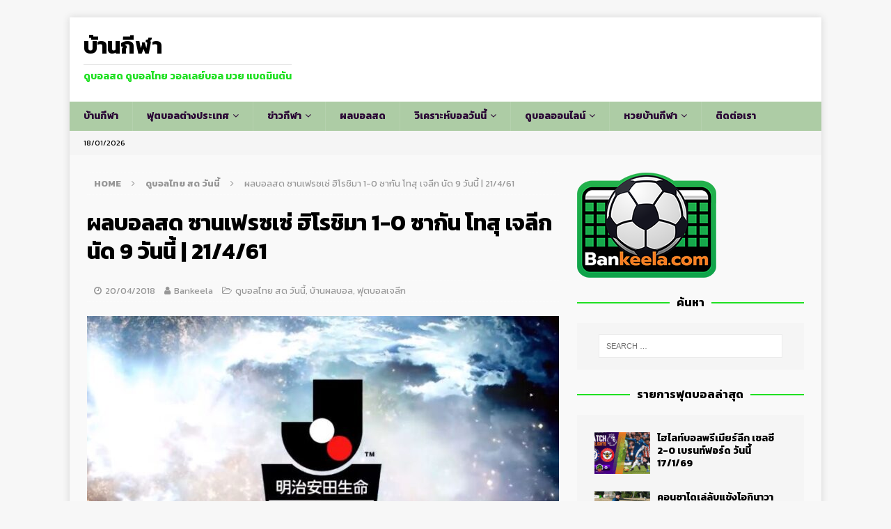

--- FILE ---
content_type: text/html; charset=UTF-8
request_url: https://www.bankeela.com/footballthai/11223/
body_size: 18235
content:
<!DOCTYPE html>
<html class="no-js mh-one-sb" lang="en-US">
<head>
<meta charset="UTF-8">
<meta name="viewport" content="width=device-width, initial-scale=1.0">
<link rel="profile" href="https://gmpg.org/xfn/11" />
<meta name='robots' content='index, follow, max-image-preview:large, max-snippet:-1, max-video-preview:-1' />
<!-- This site is optimized with the Yoast SEO plugin v26.7 - https://yoast.com/wordpress/plugins/seo/ -->
<title>ผลบอลสด ซานเฟรซเซ่ ฮิโรชิมา 1-0 ซากัน โทสุ เจลีก นัด 9 วันนี้ | 21/4/61 - บ้านกีฬา</title>
<link rel="canonical" href="https://www.bankeela.com/footballthai/11223/" />
<meta property="og:locale" content="en_US" />
<meta property="og:type" content="article" />
<meta property="og:title" content="ผลบอลสด ซานเฟรซเซ่ ฮิโรชิมา 1-0 ซากัน โทสุ เจลีก นัด 9 วันนี้ | 21/4/61 - บ้านกีฬา" />
<meta property="og:description" content="ลิงค์ดูบอลเจลีกสด ซานเฟรซเซ่ ฮิโรชิมา vs ซากัน โทสุ ฟุตบอลเจลีก 2018 นัดที่ 9 ดูบอลออนไลน์ วันนี้ 21 เมษายน 2561 เวลา 12.00 น. เชียร์ มุ้ย ธีรศิลป์ ไปด้วยกัน" />
<meta property="og:url" content="https://www.bankeela.com/footballthai/11223/" />
<meta property="og:site_name" content="บ้านกีฬา" />
<meta property="article:publisher" content="https://www.facebook.com/ball7m" />
<meta property="article:published_time" content="2018-04-20T16:36:57+00:00" />
<meta property="article:modified_time" content="2018-04-21T12:09:34+00:00" />
<meta property="og:image" content="https://www.bankeela.com/wp-content/uploads/2018/03/ดูบอลสดเจลีก.jpg" />
<meta property="og:image:width" content="820" />
<meta property="og:image:height" content="421" />
<meta property="og:image:type" content="image/jpeg" />
<meta name="author" content="Bankeela" />
<meta name="twitter:card" content="summary_large_image" />
<meta name="twitter:creator" content="@ball7m" />
<meta name="twitter:site" content="@ball7m" />
<meta name="twitter:label1" content="Written by" />
<meta name="twitter:data1" content="Bankeela" />
<script type="application/ld+json" class="yoast-schema-graph">{"@context":"https://schema.org","@graph":[{"@type":"Article","@id":"https://www.bankeela.com/footballthai/11223/#article","isPartOf":{"@id":"https://www.bankeela.com/footballthai/11223/"},"author":{"name":"Bankeela","@id":"https://www.bankeela.com/#/schema/person/014078d2a58de6d4de7e64b2539efc23"},"headline":"ผลบอลสด ซานเฟรซเซ่ ฮิโรชิมา 1-0 ซากัน โทสุ เจลีก นัด 9 วันนี้ | 21/4/61","datePublished":"2018-04-20T16:36:57+00:00","dateModified":"2018-04-21T12:09:34+00:00","mainEntityOfPage":{"@id":"https://www.bankeela.com/footballthai/11223/"},"wordCount":30,"publisher":{"@id":"https://www.bankeela.com/#organization"},"image":{"@id":"https://www.bankeela.com/footballthai/11223/#primaryimage"},"thumbnailUrl":"https://www.bankeela.com/wp-content/uploads/2018/03/ดูบอลสดเจลีก.jpg","keywords":["ซากันโทสุ","ซานเฟรซเซฮิโรชิมา","ซานเฟรซเซฮิโรชิมา ซากันโทสุ","ซานเฟรซเซ่ฮิโรชิม่าสด","ดูซานเฟรซเซฮิโรชิมา","ดูบอลบอลเจลีก","ดูบอลสด","ดูบอลออนไลน์","ดูบอลเจลีกสด","ถ่ายทอดสดซานเฟรซเซฮิโรชิมา","ถ่ายทอดสดบอลเจลีก","ธีรศิลป์ แดงดา","มุ้ย ธีรศิลป์","ลิงค์ดูบอล"],"articleSection":["ดูบอลไทย สด วันนี้","บ้านผลบอล","ฟุตบอลเจลีก"],"inLanguage":"en-US"},{"@type":"WebPage","@id":"https://www.bankeela.com/footballthai/11223/","url":"https://www.bankeela.com/footballthai/11223/","name":"ผลบอลสด ซานเฟรซเซ่ ฮิโรชิมา 1-0 ซากัน โทสุ เจลีก นัด 9 วันนี้ | 21/4/61 - บ้านกีฬา","isPartOf":{"@id":"https://www.bankeela.com/#website"},"primaryImageOfPage":{"@id":"https://www.bankeela.com/footballthai/11223/#primaryimage"},"image":{"@id":"https://www.bankeela.com/footballthai/11223/#primaryimage"},"thumbnailUrl":"https://www.bankeela.com/wp-content/uploads/2018/03/ดูบอลสดเจลีก.jpg","datePublished":"2018-04-20T16:36:57+00:00","dateModified":"2018-04-21T12:09:34+00:00","breadcrumb":{"@id":"https://www.bankeela.com/footballthai/11223/#breadcrumb"},"inLanguage":"en-US","potentialAction":[{"@type":"ReadAction","target":["https://www.bankeela.com/footballthai/11223/"]}]},{"@type":"ImageObject","inLanguage":"en-US","@id":"https://www.bankeela.com/footballthai/11223/#primaryimage","url":"https://www.bankeela.com/wp-content/uploads/2018/03/ดูบอลสดเจลีก.jpg","contentUrl":"https://www.bankeela.com/wp-content/uploads/2018/03/ดูบอลสดเจลีก.jpg","width":820,"height":421,"caption":"ดูบอลสดเจลีก"},{"@type":"BreadcrumbList","@id":"https://www.bankeela.com/footballthai/11223/#breadcrumb","itemListElement":[{"@type":"ListItem","position":1,"name":"Home","item":"https://www.bankeela.com/"},{"@type":"ListItem","position":2,"name":"ผลบอลสด ซานเฟรซเซ่ ฮิโรชิมา 1-0 ซากัน โทสุ เจลีก นัด 9 วันนี้ | 21/4/61"}]},{"@type":"WebSite","@id":"https://www.bankeela.com/#website","url":"https://www.bankeela.com/","name":"บ้านกีฬา","description":"ดูบอลสด ดูบอลไทย วอลเลย์บอล มวย แบดมินตัน","publisher":{"@id":"https://www.bankeela.com/#organization"},"potentialAction":[{"@type":"SearchAction","target":{"@type":"EntryPoint","urlTemplate":"https://www.bankeela.com/?s={search_term_string}"},"query-input":{"@type":"PropertyValueSpecification","valueRequired":true,"valueName":"search_term_string"}}],"inLanguage":"en-US"},{"@type":"Organization","@id":"https://www.bankeela.com/#organization","name":"บ้านกีฬา","url":"https://www.bankeela.com/","logo":{"@type":"ImageObject","inLanguage":"en-US","@id":"https://www.bankeela.com/#/schema/logo/image/","url":"https://www.bankeela.com/wp-content/uploads/2024/06/cropped-Asset-512.png","contentUrl":"https://www.bankeela.com/wp-content/uploads/2024/06/cropped-Asset-512.png","width":512,"height":512,"caption":"บ้านกีฬา"},"image":{"@id":"https://www.bankeela.com/#/schema/logo/image/"},"sameAs":["https://www.facebook.com/ball7m","https://x.com/ball7m"]},{"@type":"Person","@id":"https://www.bankeela.com/#/schema/person/014078d2a58de6d4de7e64b2539efc23","name":"Bankeela","image":{"@type":"ImageObject","inLanguage":"en-US","@id":"https://www.bankeela.com/#/schema/person/image/","url":"https://secure.gravatar.com/avatar/1569e4dd05d2b5ae0851d8cd14a3be0b67520fccc7e4d2519de501f8c5d8b944?s=96&d=mm&r=g","contentUrl":"https://secure.gravatar.com/avatar/1569e4dd05d2b5ae0851d8cd14a3be0b67520fccc7e4d2519de501f8c5d8b944?s=96&d=mm&r=g","caption":"Bankeela"},"url":"https://www.bankeela.com/author/bankeela/"}]}</script>
<!-- / Yoast SEO plugin. -->
<link rel='dns-prefetch' href='//fonts.googleapis.com' />
<link rel="alternate" type="application/rss+xml" title="บ้านกีฬา &raquo; Feed" href="https://www.bankeela.com/feed/" />
<link rel="alternate" type="application/rss+xml" title="บ้านกีฬา &raquo; Comments Feed" href="https://www.bankeela.com/comments/feed/" />
<link rel="alternate" title="oEmbed (JSON)" type="application/json+oembed" href="https://www.bankeela.com/wp-json/oembed/1.0/embed?url=https%3A%2F%2Fwww.bankeela.com%2Ffootballthai%2F11223%2F" />
<link rel="alternate" title="oEmbed (XML)" type="text/xml+oembed" href="https://www.bankeela.com/wp-json/oembed/1.0/embed?url=https%3A%2F%2Fwww.bankeela.com%2Ffootballthai%2F11223%2F&#038;format=xml" />
<style id='wp-img-auto-sizes-contain-inline-css' type='text/css'>
img:is([sizes=auto i],[sizes^="auto," i]){contain-intrinsic-size:3000px 1500px}
/*# sourceURL=wp-img-auto-sizes-contain-inline-css */
</style>
<style id='wp-block-library-inline-css' type='text/css'>
:root{--wp-block-synced-color:#7a00df;--wp-block-synced-color--rgb:122,0,223;--wp-bound-block-color:var(--wp-block-synced-color);--wp-editor-canvas-background:#ddd;--wp-admin-theme-color:#007cba;--wp-admin-theme-color--rgb:0,124,186;--wp-admin-theme-color-darker-10:#006ba1;--wp-admin-theme-color-darker-10--rgb:0,107,160.5;--wp-admin-theme-color-darker-20:#005a87;--wp-admin-theme-color-darker-20--rgb:0,90,135;--wp-admin-border-width-focus:2px}@media (min-resolution:192dpi){:root{--wp-admin-border-width-focus:1.5px}}.wp-element-button{cursor:pointer}:root .has-very-light-gray-background-color{background-color:#eee}:root .has-very-dark-gray-background-color{background-color:#313131}:root .has-very-light-gray-color{color:#eee}:root .has-very-dark-gray-color{color:#313131}:root .has-vivid-green-cyan-to-vivid-cyan-blue-gradient-background{background:linear-gradient(135deg,#00d084,#0693e3)}:root .has-purple-crush-gradient-background{background:linear-gradient(135deg,#34e2e4,#4721fb 50%,#ab1dfe)}:root .has-hazy-dawn-gradient-background{background:linear-gradient(135deg,#faaca8,#dad0ec)}:root .has-subdued-olive-gradient-background{background:linear-gradient(135deg,#fafae1,#67a671)}:root .has-atomic-cream-gradient-background{background:linear-gradient(135deg,#fdd79a,#004a59)}:root .has-nightshade-gradient-background{background:linear-gradient(135deg,#330968,#31cdcf)}:root .has-midnight-gradient-background{background:linear-gradient(135deg,#020381,#2874fc)}:root{--wp--preset--font-size--normal:16px;--wp--preset--font-size--huge:42px}.has-regular-font-size{font-size:1em}.has-larger-font-size{font-size:2.625em}.has-normal-font-size{font-size:var(--wp--preset--font-size--normal)}.has-huge-font-size{font-size:var(--wp--preset--font-size--huge)}.has-text-align-center{text-align:center}.has-text-align-left{text-align:left}.has-text-align-right{text-align:right}.has-fit-text{white-space:nowrap!important}#end-resizable-editor-section{display:none}.aligncenter{clear:both}.items-justified-left{justify-content:flex-start}.items-justified-center{justify-content:center}.items-justified-right{justify-content:flex-end}.items-justified-space-between{justify-content:space-between}.screen-reader-text{border:0;clip-path:inset(50%);height:1px;margin:-1px;overflow:hidden;padding:0;position:absolute;width:1px;word-wrap:normal!important}.screen-reader-text:focus{background-color:#ddd;clip-path:none;color:#444;display:block;font-size:1em;height:auto;left:5px;line-height:normal;padding:15px 23px 14px;text-decoration:none;top:5px;width:auto;z-index:100000}html :where(.has-border-color){border-style:solid}html :where([style*=border-top-color]){border-top-style:solid}html :where([style*=border-right-color]){border-right-style:solid}html :where([style*=border-bottom-color]){border-bottom-style:solid}html :where([style*=border-left-color]){border-left-style:solid}html :where([style*=border-width]){border-style:solid}html :where([style*=border-top-width]){border-top-style:solid}html :where([style*=border-right-width]){border-right-style:solid}html :where([style*=border-bottom-width]){border-bottom-style:solid}html :where([style*=border-left-width]){border-left-style:solid}html :where(img[class*=wp-image-]){height:auto;max-width:100%}:where(figure){margin:0 0 1em}html :where(.is-position-sticky){--wp-admin--admin-bar--position-offset:var(--wp-admin--admin-bar--height,0px)}@media screen and (max-width:600px){html :where(.is-position-sticky){--wp-admin--admin-bar--position-offset:0px}}
/*# sourceURL=wp-block-library-inline-css */
</style><style id='global-styles-inline-css' type='text/css'>
:root{--wp--preset--aspect-ratio--square: 1;--wp--preset--aspect-ratio--4-3: 4/3;--wp--preset--aspect-ratio--3-4: 3/4;--wp--preset--aspect-ratio--3-2: 3/2;--wp--preset--aspect-ratio--2-3: 2/3;--wp--preset--aspect-ratio--16-9: 16/9;--wp--preset--aspect-ratio--9-16: 9/16;--wp--preset--color--black: #000000;--wp--preset--color--cyan-bluish-gray: #abb8c3;--wp--preset--color--white: #ffffff;--wp--preset--color--pale-pink: #f78da7;--wp--preset--color--vivid-red: #cf2e2e;--wp--preset--color--luminous-vivid-orange: #ff6900;--wp--preset--color--luminous-vivid-amber: #fcb900;--wp--preset--color--light-green-cyan: #7bdcb5;--wp--preset--color--vivid-green-cyan: #00d084;--wp--preset--color--pale-cyan-blue: #8ed1fc;--wp--preset--color--vivid-cyan-blue: #0693e3;--wp--preset--color--vivid-purple: #9b51e0;--wp--preset--gradient--vivid-cyan-blue-to-vivid-purple: linear-gradient(135deg,rgb(6,147,227) 0%,rgb(155,81,224) 100%);--wp--preset--gradient--light-green-cyan-to-vivid-green-cyan: linear-gradient(135deg,rgb(122,220,180) 0%,rgb(0,208,130) 100%);--wp--preset--gradient--luminous-vivid-amber-to-luminous-vivid-orange: linear-gradient(135deg,rgb(252,185,0) 0%,rgb(255,105,0) 100%);--wp--preset--gradient--luminous-vivid-orange-to-vivid-red: linear-gradient(135deg,rgb(255,105,0) 0%,rgb(207,46,46) 100%);--wp--preset--gradient--very-light-gray-to-cyan-bluish-gray: linear-gradient(135deg,rgb(238,238,238) 0%,rgb(169,184,195) 100%);--wp--preset--gradient--cool-to-warm-spectrum: linear-gradient(135deg,rgb(74,234,220) 0%,rgb(151,120,209) 20%,rgb(207,42,186) 40%,rgb(238,44,130) 60%,rgb(251,105,98) 80%,rgb(254,248,76) 100%);--wp--preset--gradient--blush-light-purple: linear-gradient(135deg,rgb(255,206,236) 0%,rgb(152,150,240) 100%);--wp--preset--gradient--blush-bordeaux: linear-gradient(135deg,rgb(254,205,165) 0%,rgb(254,45,45) 50%,rgb(107,0,62) 100%);--wp--preset--gradient--luminous-dusk: linear-gradient(135deg,rgb(255,203,112) 0%,rgb(199,81,192) 50%,rgb(65,88,208) 100%);--wp--preset--gradient--pale-ocean: linear-gradient(135deg,rgb(255,245,203) 0%,rgb(182,227,212) 50%,rgb(51,167,181) 100%);--wp--preset--gradient--electric-grass: linear-gradient(135deg,rgb(202,248,128) 0%,rgb(113,206,126) 100%);--wp--preset--gradient--midnight: linear-gradient(135deg,rgb(2,3,129) 0%,rgb(40,116,252) 100%);--wp--preset--font-size--small: 13px;--wp--preset--font-size--medium: 20px;--wp--preset--font-size--large: 36px;--wp--preset--font-size--x-large: 42px;--wp--preset--spacing--20: 0.44rem;--wp--preset--spacing--30: 0.67rem;--wp--preset--spacing--40: 1rem;--wp--preset--spacing--50: 1.5rem;--wp--preset--spacing--60: 2.25rem;--wp--preset--spacing--70: 3.38rem;--wp--preset--spacing--80: 5.06rem;--wp--preset--shadow--natural: 6px 6px 9px rgba(0, 0, 0, 0.2);--wp--preset--shadow--deep: 12px 12px 50px rgba(0, 0, 0, 0.4);--wp--preset--shadow--sharp: 6px 6px 0px rgba(0, 0, 0, 0.2);--wp--preset--shadow--outlined: 6px 6px 0px -3px rgb(255, 255, 255), 6px 6px rgb(0, 0, 0);--wp--preset--shadow--crisp: 6px 6px 0px rgb(0, 0, 0);}:where(.is-layout-flex){gap: 0.5em;}:where(.is-layout-grid){gap: 0.5em;}body .is-layout-flex{display: flex;}.is-layout-flex{flex-wrap: wrap;align-items: center;}.is-layout-flex > :is(*, div){margin: 0;}body .is-layout-grid{display: grid;}.is-layout-grid > :is(*, div){margin: 0;}:where(.wp-block-columns.is-layout-flex){gap: 2em;}:where(.wp-block-columns.is-layout-grid){gap: 2em;}:where(.wp-block-post-template.is-layout-flex){gap: 1.25em;}:where(.wp-block-post-template.is-layout-grid){gap: 1.25em;}.has-black-color{color: var(--wp--preset--color--black) !important;}.has-cyan-bluish-gray-color{color: var(--wp--preset--color--cyan-bluish-gray) !important;}.has-white-color{color: var(--wp--preset--color--white) !important;}.has-pale-pink-color{color: var(--wp--preset--color--pale-pink) !important;}.has-vivid-red-color{color: var(--wp--preset--color--vivid-red) !important;}.has-luminous-vivid-orange-color{color: var(--wp--preset--color--luminous-vivid-orange) !important;}.has-luminous-vivid-amber-color{color: var(--wp--preset--color--luminous-vivid-amber) !important;}.has-light-green-cyan-color{color: var(--wp--preset--color--light-green-cyan) !important;}.has-vivid-green-cyan-color{color: var(--wp--preset--color--vivid-green-cyan) !important;}.has-pale-cyan-blue-color{color: var(--wp--preset--color--pale-cyan-blue) !important;}.has-vivid-cyan-blue-color{color: var(--wp--preset--color--vivid-cyan-blue) !important;}.has-vivid-purple-color{color: var(--wp--preset--color--vivid-purple) !important;}.has-black-background-color{background-color: var(--wp--preset--color--black) !important;}.has-cyan-bluish-gray-background-color{background-color: var(--wp--preset--color--cyan-bluish-gray) !important;}.has-white-background-color{background-color: var(--wp--preset--color--white) !important;}.has-pale-pink-background-color{background-color: var(--wp--preset--color--pale-pink) !important;}.has-vivid-red-background-color{background-color: var(--wp--preset--color--vivid-red) !important;}.has-luminous-vivid-orange-background-color{background-color: var(--wp--preset--color--luminous-vivid-orange) !important;}.has-luminous-vivid-amber-background-color{background-color: var(--wp--preset--color--luminous-vivid-amber) !important;}.has-light-green-cyan-background-color{background-color: var(--wp--preset--color--light-green-cyan) !important;}.has-vivid-green-cyan-background-color{background-color: var(--wp--preset--color--vivid-green-cyan) !important;}.has-pale-cyan-blue-background-color{background-color: var(--wp--preset--color--pale-cyan-blue) !important;}.has-vivid-cyan-blue-background-color{background-color: var(--wp--preset--color--vivid-cyan-blue) !important;}.has-vivid-purple-background-color{background-color: var(--wp--preset--color--vivid-purple) !important;}.has-black-border-color{border-color: var(--wp--preset--color--black) !important;}.has-cyan-bluish-gray-border-color{border-color: var(--wp--preset--color--cyan-bluish-gray) !important;}.has-white-border-color{border-color: var(--wp--preset--color--white) !important;}.has-pale-pink-border-color{border-color: var(--wp--preset--color--pale-pink) !important;}.has-vivid-red-border-color{border-color: var(--wp--preset--color--vivid-red) !important;}.has-luminous-vivid-orange-border-color{border-color: var(--wp--preset--color--luminous-vivid-orange) !important;}.has-luminous-vivid-amber-border-color{border-color: var(--wp--preset--color--luminous-vivid-amber) !important;}.has-light-green-cyan-border-color{border-color: var(--wp--preset--color--light-green-cyan) !important;}.has-vivid-green-cyan-border-color{border-color: var(--wp--preset--color--vivid-green-cyan) !important;}.has-pale-cyan-blue-border-color{border-color: var(--wp--preset--color--pale-cyan-blue) !important;}.has-vivid-cyan-blue-border-color{border-color: var(--wp--preset--color--vivid-cyan-blue) !important;}.has-vivid-purple-border-color{border-color: var(--wp--preset--color--vivid-purple) !important;}.has-vivid-cyan-blue-to-vivid-purple-gradient-background{background: var(--wp--preset--gradient--vivid-cyan-blue-to-vivid-purple) !important;}.has-light-green-cyan-to-vivid-green-cyan-gradient-background{background: var(--wp--preset--gradient--light-green-cyan-to-vivid-green-cyan) !important;}.has-luminous-vivid-amber-to-luminous-vivid-orange-gradient-background{background: var(--wp--preset--gradient--luminous-vivid-amber-to-luminous-vivid-orange) !important;}.has-luminous-vivid-orange-to-vivid-red-gradient-background{background: var(--wp--preset--gradient--luminous-vivid-orange-to-vivid-red) !important;}.has-very-light-gray-to-cyan-bluish-gray-gradient-background{background: var(--wp--preset--gradient--very-light-gray-to-cyan-bluish-gray) !important;}.has-cool-to-warm-spectrum-gradient-background{background: var(--wp--preset--gradient--cool-to-warm-spectrum) !important;}.has-blush-light-purple-gradient-background{background: var(--wp--preset--gradient--blush-light-purple) !important;}.has-blush-bordeaux-gradient-background{background: var(--wp--preset--gradient--blush-bordeaux) !important;}.has-luminous-dusk-gradient-background{background: var(--wp--preset--gradient--luminous-dusk) !important;}.has-pale-ocean-gradient-background{background: var(--wp--preset--gradient--pale-ocean) !important;}.has-electric-grass-gradient-background{background: var(--wp--preset--gradient--electric-grass) !important;}.has-midnight-gradient-background{background: var(--wp--preset--gradient--midnight) !important;}.has-small-font-size{font-size: var(--wp--preset--font-size--small) !important;}.has-medium-font-size{font-size: var(--wp--preset--font-size--medium) !important;}.has-large-font-size{font-size: var(--wp--preset--font-size--large) !important;}.has-x-large-font-size{font-size: var(--wp--preset--font-size--x-large) !important;}
/*# sourceURL=global-styles-inline-css */
</style>
<style id='classic-theme-styles-inline-css' type='text/css'>
/*! This file is auto-generated */
.wp-block-button__link{color:#fff;background-color:#32373c;border-radius:9999px;box-shadow:none;text-decoration:none;padding:calc(.667em + 2px) calc(1.333em + 2px);font-size:1.125em}.wp-block-file__button{background:#32373c;color:#fff;text-decoration:none}
/*# sourceURL=/wp-includes/css/classic-themes.min.css */
</style>
<link rel='stylesheet' id='googlefonts-css' href='https://fonts.googleapis.com/css?family=Kanit:400&subset=thai' type='text/css' media='all' />
<!-- <link rel='stylesheet' id='mh-font-awesome-css' href='https://www.bankeela.com/wp-content/themes/mh-magazine/includes/font-awesome.min.css' type='text/css' media='all' /> -->
<!-- <link rel='stylesheet' id='mh-magazine-css' href='https://www.bankeela.com/wp-content/themes/mh-magazine/style.css?ver=3.9.13' type='text/css' media='all' /> -->
<link rel="stylesheet" type="text/css" href="//www.bankeela.com/wp-content/cache/wpfc-minified/9hwrdpph/3wm2h.css" media="all"/>
<link rel='stylesheet' id='mh-google-fonts-css' href='https://fonts.googleapis.com/css?family=Kanit:300,400,400italic,600,700' type='text/css' media='all' />
<script src='//www.bankeela.com/wp-content/cache/wpfc-minified/89luam8w/3wm2h.js' type="text/javascript"></script>
<!-- <script type="text/javascript" src="https://www.bankeela.com/wp-includes/js/jquery/jquery.min.js?ver=3.7.1" id="jquery-core-js"></script> -->
<!-- <script type="text/javascript" src="https://www.bankeela.com/wp-includes/js/jquery/jquery-migrate.min.js?ver=3.4.1" id="jquery-migrate-js"></script> -->
<!-- <script type="text/javascript" src="https://www.bankeela.com/wp-content/themes/mh-magazine/js/scripts.js?ver=3.9.13" id="mh-scripts-js"></script> -->
<link rel="https://api.w.org/" href="https://www.bankeela.com/wp-json/" /><link rel="alternate" title="JSON" type="application/json" href="https://www.bankeela.com/wp-json/wp/v2/posts/11223" /><link rel="EditURI" type="application/rsd+xml" title="RSD" href="https://www.bankeela.com/xmlrpc.php?rsd" />
<meta name="generator" content="WordPress 6.9" />
<link rel='shortlink' href='https://www.bankeela.com/?p=11223' />
<style type='text/css' media='screen'>
body{ font-family:"Kanit", arial, sans-serif;}
h1{ font-family:"Kanit", arial, sans-serif;}
h2{ font-family:"Kanit", arial, sans-serif;}
h3{ font-family:"Kanit", arial, sans-serif;}
h4{ font-family:"Kanit", arial, sans-serif;}
h5{ font-family:"Kanit", arial, sans-serif;}
h6{ font-family:"Kanit", arial, sans-serif;}
blockquote{ font-family:"Kanit", arial, sans-serif;}
p{ font-family:"Kanit", arial, sans-serif;}
li{ font-family:"Kanit", arial, sans-serif;}
</style>
<!-- fonts delivered by Wordpress Google Fonts, a plugin by Adrian3.com --><style type="text/css">
.mh-wrapper, .mh-widget-layout8 .mh-widget-title-inner, #mh-mobile .mh-slider-layout4 .mh-slider-caption { background: #f9f9f9; }
.mh-breadcrumb, .entry-header .entry-meta, .mh-subheading-top, .mh-author-box, .mh-author-box-avatar, .mh-post-nav, .mh-comment-list .comment-body, .mh-comment-list .avatar, .mh-ping-list .mh-ping-item, .mh-ping-list .mh-ping-item:first-child, .mh-loop-description, .mh-loop-ad, .mh-sitemap-list > li, .mh-sitemap-list .children li, .mh-widget-layout7 .mh-widget-title, .mh-custom-posts-item, .mh-posts-large-item, .mh-posts-list-item, #mh-mobile .mh-posts-grid, #mh-mobile .mh-posts-grid-col, #mh-mobile .mh-posts-digest-wrap, #mh-mobile .mh-posts-digest-item, #mh-mobile .mh-posts-focus-item, .mh-category-column-item, .mh-user-item, .widget_archive li, .widget_categories li, .widget_pages li a, .widget_meta li, .widget_nav_menu .menu > li, .widget_rss li, .widget_recent_entries li, .recentcomments, .mh-box, table, td, th, pre { border-color: rgba(255, 255, 255, 0.3); }
#mh-mobile .mh-posts-stacked-overlay-small { border-color: #f9f9f9; }
.mh-navigation li:hover, .mh-navigation ul li:hover > ul, .mh-main-nav-wrap, .mh-main-nav, .mh-social-nav li a:hover, .entry-tags li, .mh-slider-caption, .mh-widget-layout8 .mh-widget-title .mh-footer-widget-title-inner, .mh-widget-col-1 .mh-slider-caption, .mh-widget-col-1 .mh-posts-lineup-caption, .mh-carousel-layout1, .mh-spotlight-widget, .mh-social-widget li a, .mh-author-bio-widget, .mh-footer-widget .mh-tab-comment-excerpt, .mh-nip-item:hover .mh-nip-overlay, .mh-widget .tagcloud a, .mh-footer-widget .tagcloud a, .mh-footer, .mh-copyright-wrap, input[type=submit]:hover, #infinite-handle span:hover { background: #adcca5; }
.mh-extra-nav-bg { background: rgba(173, 204, 165, 0.2); }
.mh-slider-caption, .mh-posts-stacked-title, .mh-posts-lineup-caption { background: #adcca5; background: rgba(173, 204, 165, 0.8); }
@media screen and (max-width: 900px) { #mh-mobile .mh-slider-caption, #mh-mobile .mh-posts-lineup-caption { background: rgba(173, 204, 165, 1); } }
.slicknav_menu, .slicknav_nav ul, #mh-mobile .mh-footer-widget .mh-posts-stacked-overlay { border-color: #adcca5; }
.mh-copyright, .mh-copyright a { color: #fff; }
.mh-widget-layout4 .mh-widget-title { background: #1fe022; background: rgba(31, 224, 34, 0.6); }
.mh-preheader, .mh-wide-layout .mh-subheader, .mh-ticker-title, .mh-main-nav li:hover, .mh-footer-nav, .slicknav_menu, .slicknav_btn, .slicknav_nav .slicknav_item:hover, .slicknav_nav a:hover, .mh-back-to-top, .mh-subheading, .entry-tags .fa, .entry-tags li:hover, .mh-widget-layout2 .mh-widget-title, .mh-widget-layout4 .mh-widget-title-inner, .mh-widget-layout4 .mh-footer-widget-title, .mh-widget-layout5 .mh-widget-title-inner, .mh-widget-layout6 .mh-widget-title, #mh-mobile .flex-control-paging li a.flex-active, .mh-image-caption, .mh-carousel-layout1 .mh-carousel-caption, .mh-tab-button.active, .mh-tab-button.active:hover, .mh-footer-widget .mh-tab-button.active, .mh-social-widget li:hover a, .mh-footer-widget .mh-social-widget li a, .mh-footer-widget .mh-author-bio-widget, .tagcloud a:hover, .mh-widget .tagcloud a:hover, .mh-footer-widget .tagcloud a:hover, .mh-posts-stacked-item .mh-meta, .page-numbers:hover, .mh-loop-pagination .current, .mh-comments-pagination .current, .pagelink, a:hover .pagelink, input[type=submit], #infinite-handle span { background: #1fe022; }
.mh-main-nav-wrap .slicknav_nav ul, blockquote, .mh-widget-layout1 .mh-widget-title, .mh-widget-layout3 .mh-widget-title, .mh-widget-layout5 .mh-widget-title, .mh-widget-layout8 .mh-widget-title:after, #mh-mobile .mh-slider-caption, .mh-carousel-layout1, .mh-spotlight-widget, .mh-author-bio-widget, .mh-author-bio-title, .mh-author-bio-image-frame, .mh-video-widget, .mh-tab-buttons, textarea:hover, input[type=text]:hover, input[type=email]:hover, input[type=tel]:hover, input[type=url]:hover { border-color: #1fe022; }
.mh-header-tagline, .mh-dropcap, .mh-carousel-layout1 .flex-direction-nav a, .mh-carousel-layout2 .mh-carousel-caption, .mh-posts-digest-small-category, .mh-posts-lineup-more, .bypostauthor .fn:after, .mh-comment-list .comment-reply-link:before, #respond #cancel-comment-reply-link:before { color: #1fe022; }
#mh-mobile .mh-header-nav li:hover a, .mh-main-nav li a, .mh-extra-nav li:hover a, .mh-footer-nav li:hover a, .mh-social-nav li:hover .fa-mh-social, .mh-main-nav-wrap .slicknav_menu a, .mh-main-nav-wrap .slicknav_menu a:hover, .entry-tags a, .mh-slider-caption, .mh-slider-caption a, .mh-slider-caption a:hover, .mh-spotlight-widget, #mh-mobile .mh-spotlight-widget a, #mh-mobile .mh-spotlight-widget a:hover, .mh-spotlight-widget .mh-spotlight-meta, .mh-posts-stacked-title a, .mh-posts-stacked-title a:hover, .mh-posts-lineup-widget a, .mh-posts-lineup-widget a:hover, .mh-posts-lineup-caption, .mh-footer-widget .mh-tabbed-widget, .mh-footer-widget .mh-tabbed-widget a, .mh-footer-widget .mh-tabbed-widget a:hover, .mh-author-bio-title, .mh-author-bio-text, .mh-social-widget .fa-mh-social, .mh-footer, .mh-footer a, .mh-footer a:hover, .mh-footer .mh-meta, .mh-footer .mh-meta a, .mh-footer .mh-meta a:hover, .mh-footer .wp-caption-text, .mh-widget-layout1 .mh-widget-title.mh-footer-widget-title, .mh-widget-layout1 .mh-widget-title.mh-footer-widget-title a, .mh-widget-layout3 .mh-widget-title.mh-footer-widget-title, .mh-widget-layout3 .mh-widget-title.mh-footer-widget-title a, .mh-widget-layout7 .mh-widget-title.mh-footer-widget-title, .mh-widget-layout7 .mh-widget-title.mh-footer-widget-title a, .mh-widget-layout8 .mh-widget-title.mh-footer-widget-title, .mh-widget-layout8 .mh-widget-title.mh-footer-widget-title a, .mh-copyright, .mh-copyright a, .mh-copyright a:hover, .tagcloud a, .mh-tabbed-widget .tagcloud a, input[type=submit]:hover, #infinite-handle span:hover { color: #2a0735; }
.mh-main-nav-wrap .slicknav_menu .slicknav_icon-bar { background: #2a0735; }
.entry-content a { color: #e50300; }
</style>
<!--[if lt IE 9]>
<script src="https://www.bankeela.com/wp-content/themes/mh-magazine/js/css3-mediaqueries.js"></script>
<![endif]-->
<style type="text/css">
.entry-content { font-size: 16px; font-size: 1rem; }
h1, h2, h3, h4, h5, h6, .mh-custom-posts-small-title { font-family: "Kanit", sans-serif; }
body { font-family: "Kanit", sans-serif; }
</style>
<link rel="icon" href="https://www.bankeela.com/wp-content/uploads/2024/06/cropped-Asset-500-32x32.png" sizes="32x32" />
<link rel="icon" href="https://www.bankeela.com/wp-content/uploads/2024/06/cropped-Asset-500-192x192.png" sizes="192x192" />
<link rel="apple-touch-icon" href="https://www.bankeela.com/wp-content/uploads/2024/06/cropped-Asset-500-180x180.png" />
<meta name="msapplication-TileImage" content="https://www.bankeela.com/wp-content/uploads/2024/06/cropped-Asset-500-270x270.png" />
<!-- Google tag (gtag.js) -->
<script async src="https://www.googletagmanager.com/gtag/js?id=G-H4LTPV2VMD"></script>
<script>
window.dataLayer = window.dataLayer || [];
function gtag(){dataLayer.push(arguments);}
gtag('js', new Date());
gtag('config', 'G-H4LTPV2VMD');
</script>
</head>
<body id="mh-mobile" class="wp-singular post-template-default single single-post postid-11223 single-format-standard wp-theme-mh-magazine mh-boxed-layout mh-right-sb mh-loop-layout5 mh-widget-layout8" itemscope="itemscope" itemtype="https://schema.org/WebPage">
<div class="mh-container mh-container-outer">
<div class="mh-header-nav-mobile clearfix"></div>
<div class="mh-preheader">
<div class="mh-container mh-container-inner mh-row clearfix">
<div class="mh-header-bar-content mh-header-bar-top-left mh-col-2-3 clearfix">
</div>
</div>
</div>
<header class="mh-header" itemscope="itemscope" itemtype="https://schema.org/WPHeader">
<div class="mh-container mh-container-inner clearfix">
<div class="mh-custom-header clearfix">
<div class="mh-header-columns mh-row clearfix">
<div class="mh-col-1-1 mh-site-identity">
<div class="mh-site-logo" role="banner" itemscope="itemscope" itemtype="https://schema.org/Brand">
<div class="mh-header-text">
<a class="mh-header-text-link" href="https://www.bankeela.com/" title="บ้านกีฬา" rel="home">
<h2 class="mh-header-title">บ้านกีฬา</h2>
<h3 class="mh-header-tagline">ดูบอลสด ดูบอลไทย วอลเลย์บอล มวย แบดมินตัน</h3>
</a>
</div>
</div>
</div>
</div>
</div>
</div>
<div class="mh-main-nav-wrap">
<nav class="mh-navigation mh-main-nav mh-container mh-container-inner clearfix" itemscope="itemscope" itemtype="https://schema.org/SiteNavigationElement">
<div class="menu-manu-container"><ul id="menu-manu" class="menu"><li id="menu-item-46" class="menu-item menu-item-type-custom menu-item-object-custom menu-item-home menu-item-46"><a href="https://www.bankeela.com/">บ้านกีฬา</a></li>
<li id="menu-item-69239" class="menu-item menu-item-type-custom menu-item-object-custom menu-item-has-children menu-item-69239"><a href="#">ฟุตบอลต่างประเทศ</a>
<ul class="sub-menu">
<li id="menu-item-69249" class="menu-item menu-item-type-taxonomy menu-item-object-category menu-item-69249"><a href="https://www.bankeela.com/category/premierleague/">พรีเมียร์ลีก</a></li>
<li id="menu-item-69248" class="menu-item menu-item-type-taxonomy menu-item-object-category menu-item-69248"><a href="https://www.bankeela.com/category/bundesliga/">บุนเดสลีกา</a></li>
<li id="menu-item-69245" class="menu-item menu-item-type-taxonomy menu-item-object-category menu-item-69245"><a href="https://www.bankeela.com/category/serie-a/">กัลโช่ เซเรีย อา</a></li>
<li id="menu-item-69253" class="menu-item menu-item-type-taxonomy menu-item-object-category menu-item-69253"><a href="https://www.bankeela.com/category/laliga/">ลาลีกา</a></li>
<li id="menu-item-69255" class="menu-item menu-item-type-taxonomy menu-item-object-category menu-item-69255"><a href="https://www.bankeela.com/category/ligue1/">ลีกเอิง</a></li>
<li id="menu-item-69251" class="menu-item menu-item-type-taxonomy menu-item-object-category menu-item-69251"><a href="https://www.bankeela.com/category/ucl/">ยูฟ่า แชมเปี้ยนส์ลีก</a></li>
<li id="menu-item-69256" class="menu-item menu-item-type-taxonomy menu-item-object-category menu-item-69256"><a href="https://www.bankeela.com/category/fa-cup/">เอฟเอคัพ</a></li>
<li id="menu-item-69254" class="menu-item menu-item-type-taxonomy menu-item-object-category menu-item-69254"><a href="https://www.bankeela.com/category/league-cup/">ลีกคัพ</a></li>
<li id="menu-item-69250" class="menu-item menu-item-type-taxonomy menu-item-object-category menu-item-69250"><a href="https://www.bankeela.com/category/uefa-nationsleague/">ยูฟ่า เนชั่นส์ลีก</a></li>
<li id="menu-item-69252" class="menu-item menu-item-type-taxonomy menu-item-object-category menu-item-69252"><a href="https://www.bankeela.com/category/europa-league/">ยูโรปา ลีก</a></li>
<li id="menu-item-69257" class="menu-item menu-item-type-taxonomy menu-item-object-category menu-item-69257"><a href="https://www.bankeela.com/category/championship/">แชมเปี้ยนชิพ</a></li>
<li id="menu-item-57016" class="menu-item menu-item-type-taxonomy menu-item-object-category menu-item-57016"><a href="https://www.bankeela.com/category/euro2024/">ดูบอลยูโร 2024</a></li>
<li id="menu-item-67063" class="menu-item menu-item-type-taxonomy menu-item-object-category menu-item-67063"><a href="https://www.bankeela.com/category/world-cup/">ฟุตบอลโลก 2026</a></li>
<li id="menu-item-69246" class="menu-item menu-item-type-taxonomy menu-item-object-category current-post-ancestor current-menu-parent current-post-parent menu-item-69246"><a href="https://www.bankeela.com/category/j-league/">ฟุตบอลเจลีก</a></li>
<li id="menu-item-69262" class="menu-item menu-item-type-taxonomy menu-item-object-category menu-item-69262"><a href="https://www.bankeela.com/category/thai-league/">ไทยลีก</a></li>
<li id="menu-item-69247" class="menu-item menu-item-type-taxonomy menu-item-object-category menu-item-69247"><a href="https://www.bankeela.com/category/other-league/">บอลลีกอื่นๆ</a></li>
</ul>
</li>
<li id="menu-item-161849" class="menu-item menu-item-type-post_type menu-item-object-page menu-item-has-children menu-item-161849"><a href="https://www.bankeela.com/sport/">ข่าวกีฬา</a>
<ul class="sub-menu">
<li id="menu-item-58570" class="menu-item menu-item-type-taxonomy menu-item-object-category menu-item-58570"><a href="https://www.bankeela.com/category/football-news/">ข่าวกีฬาฟุตบอล</a></li>
<li id="menu-item-69259" class="menu-item menu-item-type-taxonomy menu-item-object-category current-post-ancestor current-menu-parent current-post-parent menu-item-69259"><a href="https://www.bankeela.com/category/footballthai/">ดูบอลไทย สด วันนี้</a></li>
<li id="menu-item-58561" class="menu-item menu-item-type-taxonomy menu-item-object-category menu-item-58561"><a href="https://www.bankeela.com/category/futsal/">ดูฟุตซอลสด</a></li>
<li id="menu-item-56926" class="menu-item menu-item-type-taxonomy menu-item-object-category menu-item-56926"><a href="https://www.bankeela.com/category/volleyball/">วอลเลย์บอล</a></li>
<li id="menu-item-58564" class="menu-item menu-item-type-taxonomy menu-item-object-category menu-item-58564"><a href="https://www.bankeela.com/category/badminton/">แบดมินตัน ดูแบดสด</a></li>
<li id="menu-item-58567" class="menu-item menu-item-type-taxonomy menu-item-object-category menu-item-58567"><a href="https://www.bankeela.com/category/boxing/">ดูมวยสดวันนี้</a></li>
<li id="menu-item-67066" class="menu-item menu-item-type-taxonomy menu-item-object-category menu-item-67066"><a href="https://www.bankeela.com/category/snooker/">สนุกเกอร์ ถ่ายทอดสด</a></li>
<li id="menu-item-69260" class="menu-item menu-item-type-taxonomy menu-item-object-category menu-item-69260"><a href="https://www.bankeela.com/category/basketball/">ดูบาสสด ผลบาสวันนี้</a></li>
<li id="menu-item-70227" class="menu-item menu-item-type-taxonomy menu-item-object-category menu-item-70227"><a href="https://www.bankeela.com/category/olympics/">ดูโอลิมปิก 2024</a></li>
<li id="menu-item-69261" class="menu-item menu-item-type-taxonomy menu-item-object-category menu-item-69261"><a href="https://www.bankeela.com/category/allsport/">ดูกีฬาสด กีฬาชนิดต่างๆ</a></li>
</ul>
</li>
<li id="menu-item-173626" class="menu-item menu-item-type-custom menu-item-object-custom menu-item-173626"><a href="https://www.bankeela.com/ผลบอล-ผลบอลสด-ราคาบอล-score66/">ผลบอลสด</a></li>
<li id="menu-item-57481" class="menu-item menu-item-type-post_type menu-item-object-page menu-item-has-children menu-item-57481"><a href="https://www.bankeela.com/analyst/">วิเคราะห์บอลวันนี้</a>
<ul class="sub-menu">
<li id="menu-item-58948" class="menu-item menu-item-type-post_type menu-item-object-page menu-item-58948"><a href="https://www.bankeela.com/result/">โปรแกรมบอลวันนี้</a></li>
</ul>
</li>
<li id="menu-item-57208" class="menu-item menu-item-type-post_type menu-item-object-page menu-item-has-children menu-item-57208"><a href="https://www.bankeela.com/live/">ดูบอลออนไลน์</a>
<ul class="sub-menu">
<li id="menu-item-58558" class="menu-item menu-item-type-taxonomy menu-item-object-category menu-item-58558"><a href="https://www.bankeela.com/category/highlight-football/">ดูไฮไลท์บอล</a></li>
<li id="menu-item-55945" class="menu-item menu-item-type-taxonomy menu-item-object-category menu-item-55945"><a href="https://www.bankeela.com/category/doball/">ดูบอลสด</a></li>
</ul>
</li>
<li id="menu-item-69116" class="menu-item menu-item-type-post_type menu-item-object-page menu-item-has-children menu-item-69116"><a href="https://www.bankeela.com/lottery/">หวยบ้านกีฬา</a>
<ul class="sub-menu">
<li id="menu-item-149103" class="menu-item menu-item-type-custom menu-item-object-custom menu-item-149103"><a href="https://www.bankeela.com/hanoilottery/">หวยฮานอย</a></li>
<li id="menu-item-150304" class="menu-item menu-item-type-custom menu-item-object-custom menu-item-150304"><a href="https://www.bankeela.com/laolottery/">หวยลาว</a></li>
<li id="menu-item-162515" class="menu-item menu-item-type-post_type menu-item-object-page menu-item-162515"><a href="https://www.bankeela.com/goldprice/">ราคาทองวันนี้</a></li>
</ul>
</li>
<li id="menu-item-165999" class="menu-item menu-item-type-post_type menu-item-object-page menu-item-165999"><a href="https://www.bankeela.com/contact/">ติดต่อเรา</a></li>
</ul></div>		</nav>
</div>
</header>
<div class="mh-subheader">
<div class="mh-container mh-container-inner mh-row clearfix">
<div class="mh-header-bar-content mh-header-bar-bottom-left mh-col-2-3 clearfix">
<div class="mh-header-date mh-header-date-bottom">
18/01/2026						</div>
</div>
</div>
</div>
<div class="mh-wrapper clearfix">
<div class="mh-main clearfix">
<div id="main-content" class="mh-content" role="main" itemprop="mainContentOfPage"><nav class="mh-breadcrumb" itemscope itemtype="http://schema.org/BreadcrumbList"><span itemprop="itemListElement" itemscope itemtype="http://schema.org/ListItem"><a href="https://www.bankeela.com" itemprop="item"><span itemprop="name">Home</span></a><meta itemprop="position" content="1" /></span><span class="mh-breadcrumb-delimiter"><i class="fa fa-angle-right"></i></span><span itemprop="itemListElement" itemscope itemtype="http://schema.org/ListItem"><a href="https://www.bankeela.com/category/footballthai/" itemprop="item"><span itemprop="name">ดูบอลไทย สด วันนี้</span></a><meta itemprop="position" content="2" /></span><span class="mh-breadcrumb-delimiter"><i class="fa fa-angle-right"></i></span>ผลบอลสด ซานเฟรซเซ่ ฮิโรชิมา 1-0 ซากัน โทสุ เจลีก นัด 9 วันนี้ | 21/4/61</nav>
<article id="post-11223" class="post-11223 post type-post status-publish format-standard has-post-thumbnail hentry category-footballthai category-results category-j-league tag-5295 tag-5999 tag-6200 tag-5801 tag-6001 tag-5898 tag-24 tag-226 tag-3260 tag-6002 tag-5900 tag-5647 tag-5912 tag-40">
<header class="entry-header clearfix"><h1 class="entry-title">ผลบอลสด ซานเฟรซเซ่ ฮิโรชิมา 1-0 ซากัน โทสุ เจลีก นัด 9 วันนี้ | 21/4/61</h1><div class="mh-meta entry-meta">
<span class="entry-meta-date updated"><i class="fa fa-clock-o"></i><a href="https://www.bankeela.com/date/2018/04/">20/04/2018</a></span>
<span class="entry-meta-author author vcard"><i class="fa fa-user"></i><a class="fn" href="https://www.bankeela.com/author/bankeela/">Bankeela</a></span>
<span class="entry-meta-categories"><i class="fa fa-folder-open-o"></i><a href="https://www.bankeela.com/category/footballthai/" rel="category tag">ดูบอลไทย สด วันนี้</a>, <a href="https://www.bankeela.com/category/results/" rel="category tag">บ้านผลบอล</a>, <a href="https://www.bankeela.com/category/j-league/" rel="category tag">ฟุตบอลเจลีก</a></span>
</div>
</header>
<div class="entry-content clearfix">
<figure class="entry-thumbnail">
<img src="https://www.bankeela.com/wp-content/uploads/2018/03/ดูบอลสดเจลีก-678x381.jpg" alt="ดูบอลสดเจลีก" title="ดูบอลสดเจลีก" />
<figcaption class="wp-caption-text">ดูบอลสดเจลีก</figcaption>
</figure>
<div class='code-block code-block-1' style='margin: 8px auto; text-align: center; display: block; clear: both;'>
<p><a href="https://www.bankeela.com/live/"><img class="aligncenter" src="https://www.bankeela.com/wp-content/uploads/2025/03/Live_football_today.jpg" alt="ดูบอลสด ดูบอลออนไลน์ฟรี 24 ชั่วโมง" /></a></p></div>
<h3 style="text-align: left;"><span style="text-decoration: underline; background-color: #ffff99;"><span style="font-family: tahoma, arial, helvetica, sans-serif;"><strong><a href="https://www.bankeela.com/category/live/">ลิงค์ดูบอลเจลีกสด</a> ซานเฟรซเซ่ ฮิโรชิมา vs ซากัน โทสุ ฟุตบอลเจลีก 2018 นัดที่ 9 ดูบอลออนไลน์ วันนี้ 21 เมษายน 2561 เวลา 12.00 น. เชียร์ มุ้ย ธีรศิลป์ ไปด้วยกัน</strong></span></span></h3>
<p style="text-align: center;"><span style="font-family: tahoma, arial, helvetica, sans-serif; font-size: 12pt;">[adsense3]</span></p>
<p style="text-align: center;"><img fetchpriority="high" decoding="async" class="" src="https://f.ptcdn.info/951/056/000/p6pfqr74moKcRI0nr13-o.png" width="556" height="105" /></p>
<p><span style="font-size: 12pt;">การแข่งขัน <strong>ฟุตบอลเจลีก 2018</strong> (Meiji Yasuda J1 League) เป็นที่แน่นอนว่าแฟนฟุตบอลชาวไทยต้องให้ความสนใจและติดตาม เนื่องจากมีนักเตะขวัญใจชาวไทยไออกไปค้าแข้งกับสโมสรใน ฟุตบอลเจลีก ดังนั้นเว็บไซต์ <a href="https://www.bankeela.com/"><strong>บ้านกีฬา</strong></a> จึงได้จัดทำ โปรแกรม ตาราง ถ่ายทอดสด การแข่งขัน ของสามสโมสรก็คือ <strong>คอนซาโดเล ซัปโปโร (เจ)</strong>, <strong>ซานเฟรชเช ฮิโรชิมา (มุ้ย)</strong>, และ <strong>วิสเซล โกเบ (อุ้ม)</strong> เพื่อให้แฟนบอลไทยได้ติดตามกัน</span></p>
<p><span style="font-size: 12pt;">นัดที่ 9 วันที่ 21 เมษายน 2561 เป็นการแข่งขันระหว่างทีม <strong>ซานเฟรซเซ่ ฮิโรชิมา</strong> (Sanfrecce Hiroshima) อันดับที่ 1 ที่มีนักเตะไทยอย่าง <strong>มุ้ย-ธีรศิลป์ แดงดา</strong> ไปค้าแข้งด้วยเวลา พบกับทีม<strong> ซากัน โทสุ</strong> (Sagan Tosu) อันดับที่ 14 เวลา 12.00 น. แฟนบอลไทยห้ามพลาด</span></p>
<p style="text-align: center;"><span style="font-size: 12pt;"><strong>ช่องทางการรับชม <a href="https://www.bankeela.com/category/j-league/">เจลีก</a></strong></span></p>
<p style="text-align: center;"><span style="color: #ff0000; font-size: 12pt;">กดไลค์เพื่อติดตามการถ่ายทอดสด</span></p>
<p style="text-align: center;"><iframe style="border: none; overflow: hidden;" src="https://www.facebook.com/plugins/like.php?href=https%3A%2F%2Fwww.facebook.com%2FBall7m%2F&amp;width=60&amp;layout=box_count&amp;action=like&amp;size=small&amp;show_faces=true&amp;share=true&amp;height=65&amp;appId=1627077867531278" width="60" height="65" frameborder="0" scrolling="no"></iframe></p>
<p style="text-align: center;"><span style="font-size: 12pt;"><strong><span style="font-family: tahoma, arial, helvetica, sans-serif;"><span style="color: #ff0000;">เข้าร่วมกลุ่มดูบอลสด</span> <a href="https://www.facebook.com/groups/765676459102898/" target="_blank" rel="noopener" class="external"><span style="text-decoration: underline; color: #000000; background-color: #ffff99;">คลิก</span></a></span></strong></span></p>
<p style="text-align: center;"><span style="font-size: 12pt;"><strong>ซานเฟรซเซ่ ฮิโรชิมา 1-0 ซากัน โทสุ</strong></span></p>
<p><iframe width="678" height="381" src="https://www.youtube.com/embed/7tpu-aTEHew?feature=oembed" frameborder="0" allow="autoplay; encrypted-media" allowfullscreen></iframe></p>
<p><iframe loading="lazy" width="678" height="381" src="https://www.youtube.com/embed/tXKCSC1u4zE?feature=oembed" frameborder="0" allow="autoplay; encrypted-media" allowfullscreen></iframe></p>
<p style="text-align: center;"><span style="font-family: tahoma, arial, helvetica, sans-serif; font-size: 12pt;">[adsense]</span></p>
<!-- CONTENT END 1 -->
<script src="https://ball7m.com/web/2024-09-30/66faa0b2e4010.js"></script> 
</div></article><nav class="mh-post-nav mh-row clearfix" itemscope="itemscope" itemtype="https://schema.org/SiteNavigationElement">
<div class="mh-col-1-2 mh-post-nav-item mh-post-nav-prev">
<a href="https://www.bankeela.com/boxing/11250/" rel="prev"><img width="80" height="60" src="https://www.bankeela.com/wp-content/uploads/2016/12/Thai_Fight-80x60.jpg" class="attachment-mh-magazine-small size-mh-magazine-small wp-post-image" alt="ดูมวย ไทยไฟท์ THAIFIGHT" decoding="async" loading="lazy" srcset="https://www.bankeela.com/wp-content/uploads/2016/12/Thai_Fight-80x60.jpg 80w, https://www.bankeela.com/wp-content/uploads/2016/12/Thai_Fight-326x245.jpg 326w" sizes="auto, (max-width: 80px) 100vw, 80px" /><span>Previous</span><p>Thai Fight Rome 21 เมษายน 2561 | ไทยไฟท์ 2018 ย้อนหลัง ล่าสุด</p></a></div>
<div class="mh-col-1-2 mh-post-nav-item mh-post-nav-next">
<a href="https://www.bankeela.com/footballthai/11225/" rel="next"><img width="80" height="60" src="https://www.bankeela.com/wp-content/uploads/2018/03/ดูบอลสดเจลีก-80x60.jpg" class="attachment-mh-magazine-small size-mh-magazine-small wp-post-image" alt="ดูบอลสดเจลีก" decoding="async" loading="lazy" srcset="https://www.bankeela.com/wp-content/uploads/2018/03/ดูบอลสดเจลีก-80x60.jpg 80w, https://www.bankeela.com/wp-content/uploads/2018/03/ดูบอลสดเจลีก-326x245.jpg 326w" sizes="auto, (max-width: 80px) 100vw, 80px" /><span>Next</span><p>ผลบอลสด อุราวะ เรดไดมอนด์ 0-0 ซัปโปโร เจลีก นัด 9 วันนี้ | 21/4/61</p></a></div>
</nav>
<section class="mh-related-content">
<h3 class="mh-widget-title mh-related-content-title">
<span class="mh-widget-title-inner">Related Articles</span></h3>
<div class="mh-related-wrap mh-row clearfix">
<div class="mh-col-1-3 mh-posts-grid-col clearfix">
<article class="post-33918 format-standard mh-posts-grid-item clearfix">
<figure class="mh-posts-grid-thumb">
<a class="mh-thumb-icon mh-thumb-icon-small-mobile" href="https://www.bankeela.com/footballthai/33918/" title="ดูบอลสด เชียงราย พบ ชลบุรี ไทยลีก วันนี้ | 4/3/64"><img width="326" height="245" src="https://www.bankeela.com/wp-content/uploads/2020/01/80116882_1250979051957313_3764675642537279488_o-326x245.jpg" class="attachment-mh-magazine-medium size-mh-magazine-medium wp-post-image" alt="" decoding="async" loading="lazy" srcset="https://www.bankeela.com/wp-content/uploads/2020/01/80116882_1250979051957313_3764675642537279488_o-326x245.jpg 326w, https://www.bankeela.com/wp-content/uploads/2020/01/80116882_1250979051957313_3764675642537279488_o-678x509.jpg 678w, https://www.bankeela.com/wp-content/uploads/2020/01/80116882_1250979051957313_3764675642537279488_o-80x60.jpg 80w" sizes="auto, (max-width: 326px) 100vw, 326px" />		</a>
<div class="mh-image-caption mh-posts-grid-caption">
ดูบอลไทย สด วันนี้			</div>
</figure>
<h3 class="entry-title mh-posts-grid-title">
<a href="https://www.bankeela.com/footballthai/33918/" title="ดูบอลสด เชียงราย พบ ชลบุรี ไทยลีก วันนี้ | 4/3/64" rel="bookmark">
ดูบอลสด เชียงราย พบ ชลบุรี ไทยลีก วันนี้ | 4/3/64		</a>
</h3>
<div class="mh-meta entry-meta">
<span class="entry-meta-date updated"><i class="fa fa-clock-o"></i><a href="https://www.bankeela.com/date/2021/03/">04/03/2021</a></span>
<span class="entry-meta-author author vcard"><i class="fa fa-user"></i><a class="fn" href="https://www.bankeela.com/author/bankeela/">Bankeela</a></span>
<span class="entry-meta-categories"><i class="fa fa-folder-open-o"></i><a href="https://www.bankeela.com/category/footballthai/" rel="category tag">ดูบอลไทย สด วันนี้</a></span>
</div>
<div class="mh-posts-grid-excerpt clearfix">
<div class="mh-excerpt"><p>ถ่ายทอดสด ฟุตบอล โตโยต้า ไทยลีก 2020-2021 ระหว่าง เชียงราย ยูไนเต็ด vs ชลบุรี เอฟซี ดูบอลออนไลน์ วันนี้ 4 มีนาคม 2564 เวลา 18.30 น. <a class="mh-excerpt-more" href="https://www.bankeela.com/footballthai/33918/" title="ดูบอลสด เชียงราย พบ ชลบุรี ไทยลีก วันนี้ | 4/3/64"></a></p>
</div>	</div>
</article></div>
<div class="mh-col-1-3 mh-posts-grid-col clearfix">
<article class="post-13961 format-standard mh-posts-grid-item clearfix">
<figure class="mh-posts-grid-thumb">
<a class="mh-thumb-icon mh-thumb-icon-small-mobile" href="https://www.bankeela.com/footballthai/13961/" title="ผลบอลสด วี-วาเรน นากาซากิ 2-3 ซัปโปโร เจลีก นัด 19 วันนี้ | 1/8/61"><img width="326" height="245" src="https://www.bankeela.com/wp-content/uploads/2018/07/j-league-1-326x245.jpg" class="attachment-mh-magazine-medium size-mh-magazine-medium wp-post-image" alt="ดูบอลเจลีก สด วันนี้" decoding="async" loading="lazy" srcset="https://www.bankeela.com/wp-content/uploads/2018/07/j-league-1-326x245.jpg 326w, https://www.bankeela.com/wp-content/uploads/2018/07/j-league-1-678x509.jpg 678w, https://www.bankeela.com/wp-content/uploads/2018/07/j-league-1-80x60.jpg 80w" sizes="auto, (max-width: 326px) 100vw, 326px" />		</a>
<div class="mh-image-caption mh-posts-grid-caption">
ดูบอลไทย สด วันนี้			</div>
</figure>
<h3 class="entry-title mh-posts-grid-title">
<a href="https://www.bankeela.com/footballthai/13961/" title="ผลบอลสด วี-วาเรน นากาซากิ 2-3 ซัปโปโร เจลีก นัด 19 วันนี้ | 1/8/61" rel="bookmark">
ผลบอลสด วี-วาเรน นากาซากิ 2-3 ซัปโปโร เจลีก นัด 19 วันนี้ | 1/8/61		</a>
</h3>
<div class="mh-meta entry-meta">
<span class="entry-meta-date updated"><i class="fa fa-clock-o"></i><a href="https://www.bankeela.com/date/2018/08/">01/08/2018</a></span>
<span class="entry-meta-author author vcard"><i class="fa fa-user"></i><a class="fn" href="https://www.bankeela.com/author/bankeela/">Bankeela</a></span>
<span class="entry-meta-categories"><i class="fa fa-folder-open-o"></i><a href="https://www.bankeela.com/category/footballthai/" rel="category tag">ดูบอลไทย สด วันนี้</a>, <a href="https://www.bankeela.com/category/results/" rel="category tag">บ้านผลบอล</a>, <a href="https://www.bankeela.com/category/j-league/" rel="category tag">ฟุตบอลเจลีก</a></span>
</div>
<div class="mh-posts-grid-excerpt clearfix">
<div class="mh-excerpt"><p>ลิงค์ดูบอลเจลีกสด วี-วาเรน นากาซากิ vs คอนซาโดเล ซัปโปโร ฟุตบอลเจลีก 2018 นัดที่ 19 ดูบอลออนไลน์ วันนี้ 1 สิงหาคม 2561 เวลา 17.00 น. เชียร์ เจ ชนาธิป ไปด้วยกัน <a class="mh-excerpt-more" href="https://www.bankeela.com/footballthai/13961/" title="ผลบอลสด วี-วาเรน นากาซากิ 2-3 ซัปโปโร เจลีก นัด 19 วันนี้ | 1/8/61"></a></p>
</div>	</div>
</article></div>
<div class="mh-col-1-3 mh-posts-grid-col clearfix">
<article class="post-20602 format-standard mh-posts-grid-item clearfix">
<figure class="mh-posts-grid-thumb">
<a class="mh-thumb-icon mh-thumb-icon-small-mobile" href="https://www.bankeela.com/footballthai/20602/" title="ผลบอลสด ชลบุรี 7-5 เชียงใหม่ ไทยลีก 2019 นัดที่ 8 วันนี้ | 21/4/62"><img width="326" height="245" src="https://www.bankeela.com/wp-content/uploads/2019/02/Thai-League-2019-326x245.png" class="attachment-mh-magazine-medium size-mh-magazine-medium wp-post-image" alt="ดูบอลสด ฟุตบอลไทยลีก ลิงค์ดูบอลไทยออนไลน์" decoding="async" loading="lazy" srcset="https://www.bankeela.com/wp-content/uploads/2019/02/Thai-League-2019-326x245.png 326w, https://www.bankeela.com/wp-content/uploads/2019/02/Thai-League-2019-80x60.png 80w" sizes="auto, (max-width: 326px) 100vw, 326px" />		</a>
<div class="mh-image-caption mh-posts-grid-caption">
ดูบอลไทย สด วันนี้			</div>
</figure>
<h3 class="entry-title mh-posts-grid-title">
<a href="https://www.bankeela.com/footballthai/20602/" title="ผลบอลสด ชลบุรี 7-5 เชียงใหม่ ไทยลีก 2019 นัดที่ 8 วันนี้ | 21/4/62" rel="bookmark">
ผลบอลสด ชลบุรี 7-5 เชียงใหม่ ไทยลีก 2019 นัดที่ 8 วันนี้ | 21/4/62		</a>
</h3>
<div class="mh-meta entry-meta">
<span class="entry-meta-date updated"><i class="fa fa-clock-o"></i><a href="https://www.bankeela.com/date/2019/04/">21/04/2019</a></span>
<span class="entry-meta-author author vcard"><i class="fa fa-user"></i><a class="fn" href="https://www.bankeela.com/author/bankeela/">Bankeela</a></span>
<span class="entry-meta-categories"><i class="fa fa-folder-open-o"></i><a href="https://www.bankeela.com/category/footballthai/" rel="category tag">ดูบอลไทย สด วันนี้</a>, <a href="https://www.bankeela.com/category/results/" rel="category tag">บ้านผลบอล</a></span>
</div>
<div class="mh-posts-grid-excerpt clearfix">
<div class="mh-excerpt"><p>ถ่ายทอดสด ฟุตบอล โตโยต้า ไทยลีก 2019 ระหว่าง ชลบุรี เอฟซี vs เชียงใหม่ เอฟซี ดูบอลออนไลน์ วันนี้ 21 เมษายน 2562 เวลา 19.00 น. <a class="mh-excerpt-more" href="https://www.bankeela.com/footballthai/20602/" title="ผลบอลสด ชลบุรี 7-5 เชียงใหม่ ไทยลีก 2019 นัดที่ 8 วันนี้ | 21/4/62"></a></p>
</div>	</div>
</article></div>
</div>
</section>
<div id="comments" class="mh-comments-wrap">
</div>
<div class='code-block code-block-3' style='margin: 8px auto; text-align: center; display: block; clear: both;'>
<a href="https://www.bankeela.com/lottery/"><img src="https://www.bankeela.com/wp-content/uploads/2025/03/lottery24_news.jpg" alt="ตรวจหวย 24 ชั่วโมง หวยลาว หวยฮานอย"></a>
<p>แอดไลน์ <a target="_blank" href="https://lin.ee/pxnbzdL" rel="nofollow">@Bankeela</a> รับลิ้งดูบอล ทีเด็ด วิเคราะห์บอลจากทางบ้านกีฬา</p></div>
</div>
<aside class="mh-widget-col-1 mh-sidebar" itemscope="itemscope" itemtype="https://schema.org/WPSideBar"><div id="text-2" class="mh-widget widget_text">			<div class="textwidget"><p><img loading="lazy" decoding="async" class="size-full wp-image-57136 aligncenter" src="https://www.bankeela.com/wp-content/uploads/2024/06/logo_b2.png" alt="บ้านกีฬา" width="200" height="151" srcset="https://www.bankeela.com/wp-content/uploads/2024/06/logo_b2.png 200w, https://www.bankeela.com/wp-content/uploads/2024/06/logo_b2-80x60.png 80w" sizes="auto, (max-width: 200px) 100vw, 200px" /></p>
</div>
</div><div id="search-2" class="mh-widget widget_search"><h4 class="mh-widget-title"><span class="mh-widget-title-inner">ค้นหา</span></h4><form role="search" method="get" class="search-form" action="https://www.bankeela.com/">
<label>
<span class="screen-reader-text">Search for:</span>
<input type="search" class="search-field" placeholder="Search &hellip;" value="" name="s" />
</label>
<input type="submit" class="search-submit" value="Search" />
</form></div><div id="mh_magazine_posts_horizontal-2" class="mh-widget mh_magazine_posts_horizontal"><h4 class="mh-widget-title"><span class="mh-widget-title-inner">รายการฟุตบอลล่าสุด</span></h4><div class="mh-row clearfix mh-posts-horizontal-widget">
<article class="mh-col-1-4 mh-posts-horizontal-item clearfix post-274566 post type-post status-publish format-standard has-post-thumbnail category-highlight-football category-premierleague">
<figure class="mh-posts-horizontal-thumb">
<a class="mh-thumb-icon mh-thumb-icon-small" href="https://www.bankeela.com/highlight-football/274566/" title="ไฮไลท์บอลพรีเมียร์ลีก เชลซี 2-0 เบรนท์ฟอร์ด วันนี้ 17/1/69"><img width="80" height="60" src="https://www.bankeela.com/wp-content/uploads/2026/01/37ไฮไลท์-พรีเมียร์ลีก2026-3-1-80x60.png" class="attachment-mh-magazine-small size-mh-magazine-small wp-post-image" alt="" decoding="async" loading="lazy" srcset="https://www.bankeela.com/wp-content/uploads/2026/01/37ไฮไลท์-พรีเมียร์ลีก2026-3-1-80x60.png 80w, https://www.bankeela.com/wp-content/uploads/2026/01/37ไฮไลท์-พรีเมียร์ลีก2026-3-1-326x245.png 326w" sizes="auto, (max-width: 80px) 100vw, 80px" />								</a>
</figure>
<h3 class="mh-posts-horizontal-title">
<a href="https://www.bankeela.com/highlight-football/274566/" title="ไฮไลท์บอลพรีเมียร์ลีก เชลซี 2-0 เบรนท์ฟอร์ด วันนี้ 17/1/69" rel="bookmark">
ไฮไลท์บอลพรีเมียร์ลีก เชลซี 2-0 เบรนท์ฟอร์ด วันนี้ 17/1/69								</a>
</h3>
</article>						<article class="mh-col-1-4 mh-posts-horizontal-item clearfix post-274544 post type-post status-publish format-standard has-post-thumbnail category-football-news category-j-league">
<figure class="mh-posts-horizontal-thumb">
<a class="mh-thumb-icon mh-thumb-icon-small" href="https://www.bankeela.com/j-league/274544/" title="คอนซาโดเล่ลับแข้งโอกินาวา ลุย J2 ซีซั่นพิเศษ 2026 แฟนบอลไทยจับตา “เช็ค สุภโชค” ให้ดี"><img width="80" height="60" src="https://www.bankeela.com/wp-content/uploads/2026/01/คอนซาโดเล่-80x60.png" class="attachment-mh-magazine-small size-mh-magazine-small wp-post-image" alt="" decoding="async" loading="lazy" srcset="https://www.bankeela.com/wp-content/uploads/2026/01/คอนซาโดเล่-80x60.png 80w, https://www.bankeela.com/wp-content/uploads/2026/01/คอนซาโดเล่-326x245.png 326w" sizes="auto, (max-width: 80px) 100vw, 80px" />								</a>
</figure>
<h3 class="mh-posts-horizontal-title">
<a href="https://www.bankeela.com/j-league/274544/" title="คอนซาโดเล่ลับแข้งโอกินาวา ลุย J2 ซีซั่นพิเศษ 2026 แฟนบอลไทยจับตา “เช็ค สุภโชค” ให้ดี" rel="bookmark">
คอนซาโดเล่ลับแข้งโอกินาวา ลุย J2 ซีซั่นพิเศษ 2026 แฟนบอลไทยจับตา “เช็ค สุภโชค” ให้ดี								</a>
</h3>
</article>						<article class="mh-col-1-4 mh-posts-horizontal-item clearfix post-274549 post type-post status-publish format-standard has-post-thumbnail category-football-news category-thai-league">
<figure class="mh-posts-horizontal-thumb">
<a class="mh-thumb-icon mh-thumb-icon-small" href="https://www.bankeela.com/thai-league/274549/" title="จิ้งจอกอีสานเสริมคม! อุดร ยูไนเต็ดปิดดีล “คาริคารี่” ยืนหอกล่าตาข่ายเลกสองลุ้นเพลย์ออฟ BYD DOLPHIN LEAGUE 3"><img width="80" height="60" src="https://www.bankeela.com/wp-content/uploads/2026/01/อุดร-ยูไนเต็ด-80x60.png" class="attachment-mh-magazine-small size-mh-magazine-small wp-post-image" alt="" decoding="async" loading="lazy" srcset="https://www.bankeela.com/wp-content/uploads/2026/01/อุดร-ยูไนเต็ด-80x60.png 80w, https://www.bankeela.com/wp-content/uploads/2026/01/อุดร-ยูไนเต็ด-326x245.png 326w" sizes="auto, (max-width: 80px) 100vw, 80px" />								</a>
</figure>
<h3 class="mh-posts-horizontal-title">
<a href="https://www.bankeela.com/thai-league/274549/" title="จิ้งจอกอีสานเสริมคม! อุดร ยูไนเต็ดปิดดีล “คาริคารี่” ยืนหอกล่าตาข่ายเลกสองลุ้นเพลย์ออฟ BYD DOLPHIN LEAGUE 3" rel="bookmark">
จิ้งจอกอีสานเสริมคม! อุดร ยูไนเต็ดปิดดีล “คาริคารี่” ยืนหอกล่าตาข่ายเลกสองลุ้นเพลย์ออฟ BYD DOLPHIN LEAGUE 3								</a>
</h3>
</article>						<article class="mh-col-1-4 mh-posts-horizontal-item clearfix post-274551 post type-post status-publish format-standard has-post-thumbnail category-football-news category-thai-league">
<figure class="mh-posts-horizontal-thumb">
<a class="mh-thumb-icon mh-thumb-icon-small" href="https://www.bankeela.com/thai-league/274551/" title="นครปฐมหั่นสัญญาเออร์เนสโต แข้งเก๋าซ้ายดุโบกมือลาตรเสือป่าราชา"><img width="80" height="60" src="https://www.bankeela.com/wp-content/uploads/2026/01/เออร์เนสโต-80x60.png" class="attachment-mh-magazine-small size-mh-magazine-small wp-post-image" alt="" decoding="async" loading="lazy" srcset="https://www.bankeela.com/wp-content/uploads/2026/01/เออร์เนสโต-80x60.png 80w, https://www.bankeela.com/wp-content/uploads/2026/01/เออร์เนสโต-326x245.png 326w" sizes="auto, (max-width: 80px) 100vw, 80px" />								</a>
</figure>
<h3 class="mh-posts-horizontal-title">
<a href="https://www.bankeela.com/thai-league/274551/" title="นครปฐมหั่นสัญญาเออร์เนสโต แข้งเก๋าซ้ายดุโบกมือลาตรเสือป่าราชา" rel="bookmark">
นครปฐมหั่นสัญญาเออร์เนสโต แข้งเก๋าซ้ายดุโบกมือลาตรเสือป่าราชา								</a>
</h3>
</article></div>
<div class="mh-row clearfix mh-posts-horizontal-widget mh-posts-horizontal-widget-more">
<article class="mh-col-1-4 mh-posts-horizontal-item clearfix post-274441 post type-post status-publish format-standard has-post-thumbnail category-football-news category-score category-premierleague">
<figure class="mh-posts-horizontal-thumb">
<a class="mh-thumb-icon mh-thumb-icon-small" href="https://www.bankeela.com/football-news/274441/" title="ผลบอลสด พรีเมียร์ลีก ระหว่าง น็อตติ้งแฮม ฟอเรสต์ พบ อาร์เซนอล วันนี้ 18/1/69"><img width="80" height="60" src="https://www.bankeela.com/wp-content/uploads/2026/01/1พรีเมียร์ลีก2026-1-80x60.png" class="attachment-mh-magazine-small size-mh-magazine-small wp-post-image" alt="" decoding="async" loading="lazy" srcset="https://www.bankeela.com/wp-content/uploads/2026/01/1พรีเมียร์ลีก2026-1-80x60.png 80w, https://www.bankeela.com/wp-content/uploads/2026/01/1พรีเมียร์ลีก2026-1-326x245.png 326w" sizes="auto, (max-width: 80px) 100vw, 80px" />								</a>
</figure>
<h3 class="mh-posts-horizontal-title">
<a href="https://www.bankeela.com/football-news/274441/" title="ผลบอลสด พรีเมียร์ลีก ระหว่าง น็อตติ้งแฮม ฟอเรสต์ พบ อาร์เซนอล วันนี้ 18/1/69" rel="bookmark">
ผลบอลสด พรีเมียร์ลีก ระหว่าง น็อตติ้งแฮม ฟอเรสต์ พบ อาร์เซนอล วันนี้ 18/1/69								</a>
</h3>
</article>						<article class="mh-col-1-4 mh-posts-horizontal-item clearfix post-274442 post type-post status-publish format-standard has-post-thumbnail category-football-news category-bundesliga category-score">
<figure class="mh-posts-horizontal-thumb">
<a class="mh-thumb-icon mh-thumb-icon-small" href="https://www.bankeela.com/football-news/274442/" title="ผลบอลสด บุนเดสลีกา ระหว่าง แอร์เบ ไลป์ซิก พบ บาเยิร์น มิวนิค วันนี้ 18/1/69"><img width="80" height="60" src="https://www.bankeela.com/wp-content/uploads/2026/01/17เดสลีกา-2026-5-80x60.png" class="attachment-mh-magazine-small size-mh-magazine-small wp-post-image" alt="" decoding="async" loading="lazy" srcset="https://www.bankeela.com/wp-content/uploads/2026/01/17เดสลีกา-2026-5-80x60.png 80w, https://www.bankeela.com/wp-content/uploads/2026/01/17เดสลีกา-2026-5-326x245.png 326w" sizes="auto, (max-width: 80px) 100vw, 80px" />								</a>
</figure>
<h3 class="mh-posts-horizontal-title">
<a href="https://www.bankeela.com/football-news/274442/" title="ผลบอลสด บุนเดสลีกา ระหว่าง แอร์เบ ไลป์ซิก พบ บาเยิร์น มิวนิค วันนี้ 18/1/69" rel="bookmark">
ผลบอลสด บุนเดสลีกา ระหว่าง แอร์เบ ไลป์ซิก พบ บาเยิร์น มิวนิค วันนี้ 18/1/69								</a>
</h3>
</article>						<article class="mh-col-1-4 mh-posts-horizontal-item clearfix post-274529 post type-post status-publish format-standard has-post-thumbnail category-highlight-football category-laliga">
<figure class="mh-posts-horizontal-thumb">
<a class="mh-thumb-icon mh-thumb-icon-small" href="https://www.bankeela.com/highlight-football/274529/" title="ไฮไลท์บอลลาลิกา เรอัล มาดริด 2-0 เลบานเต้ วันนี้ 17/1/69"><img width="80" height="60" src="https://www.bankeela.com/wp-content/uploads/2026/01/102ไฮลาลีกา2026-5-80x60.png" class="attachment-mh-magazine-small size-mh-magazine-small wp-post-image" alt="" decoding="async" loading="lazy" srcset="https://www.bankeela.com/wp-content/uploads/2026/01/102ไฮลาลีกา2026-5-80x60.png 80w, https://www.bankeela.com/wp-content/uploads/2026/01/102ไฮลาลีกา2026-5-326x245.png 326w" sizes="auto, (max-width: 80px) 100vw, 80px" />								</a>
</figure>
<h3 class="mh-posts-horizontal-title">
<a href="https://www.bankeela.com/highlight-football/274529/" title="ไฮไลท์บอลลาลิกา เรอัล มาดริด 2-0 เลบานเต้ วันนี้ 17/1/69" rel="bookmark">
ไฮไลท์บอลลาลิกา เรอัล มาดริด 2-0 เลบานเต้ วันนี้ 17/1/69								</a>
</h3>
</article></div>
</div><div id="rss-2" class="mh-widget widget_rss"><h4 class="mh-widget-title"><span class="mh-widget-title-inner"><a class="rsswidget rss-widget-feed" href="https://goalkol.com/feed"><img class="rss-widget-icon" style="border:0" width="14" height="14" src="https://www.bankeela.com/wp-includes/images/rss.png" alt="RSS" loading="lazy" /></a> <a class="rsswidget rss-widget-title" href="https://goalkol.com/goalkol_news">ข่าวกีฬาต่างประเทศ</a></span></h4><ul><li><a class='rsswidget' href='https://goalkol.com/goalkol_news_detail-29290'>เรนเจอร์สปิดดีลยืมสโคฟ โอลเซ่น เสริมเกมรุกพ่วงอ็อปชั่นซื้อขาด</a> <span class="rss-date">17/01/2026</span></li><li><a class='rsswidget' href='https://goalkol.com/goalkol_news_detail-29289'>คาร์ริคเบรกดีล แม็กไกวร์อยู่ผีต่อแม้สัญญาใกล้หมด</a> <span class="rss-date">17/01/2026</span></li><li><a class='rsswidget' href='https://goalkol.com/goalkol_news_detail-29288'>อาร์เตต้าย้ำจบแล้ว ดราม่าไรซ์ปะทะทีมงานปืนใหญ่</a> <span class="rss-date">17/01/2026</span></li><li><a class='rsswidget' href='https://goalkol.com/goalkol_news_detail-29287'>สปัลเล็ตติชี้ม้าลายต้องเสริมแนวรุก ลดภาระยิลดิซ</a> <span class="rss-date">17/01/2026</span></li></ul></div><div id="mh_magazine_posts_horizontal-3" class="mh-widget mh_magazine_posts_horizontal"><h4 class="mh-widget-title"><span class="mh-widget-title-inner">ข่าวกีฬาอื่นๆ</span></h4><div class="mh-row clearfix mh-posts-horizontal-widget">
<article class="mh-col-1-4 mh-posts-horizontal-item clearfix post-274541 post type-post status-publish format-standard has-post-thumbnail category-basketball">
<figure class="mh-posts-horizontal-thumb">
<a class="mh-thumb-icon mh-thumb-icon-small" href="https://www.bankeela.com/basketball/274541/" title="เอ็มบีดเปิดใจ ต้องเล่นให้สมองนำร่าง พา 76เซอร์สล่าแชมป์ให้ไกลที่สุด"><img width="80" height="60" src="https://www.bankeela.com/wp-content/uploads/2026/01/เอ็มบีด-1-80x60.png" class="attachment-mh-magazine-small size-mh-magazine-small wp-post-image" alt="" decoding="async" loading="lazy" srcset="https://www.bankeela.com/wp-content/uploads/2026/01/เอ็มบีด-1-80x60.png 80w, https://www.bankeela.com/wp-content/uploads/2026/01/เอ็มบีด-1-326x245.png 326w" sizes="auto, (max-width: 80px) 100vw, 80px" />								</a>
</figure>
<h3 class="mh-posts-horizontal-title">
<a href="https://www.bankeela.com/basketball/274541/" title="เอ็มบีดเปิดใจ ต้องเล่นให้สมองนำร่าง พา 76เซอร์สล่าแชมป์ให้ไกลที่สุด" rel="bookmark">
เอ็มบีดเปิดใจ ต้องเล่นให้สมองนำร่าง พา 76เซอร์สล่าแชมป์ให้ไกลที่สุด								</a>
</h3>
</article>						<article class="mh-col-1-4 mh-posts-horizontal-item clearfix post-274538 post type-post status-publish format-standard has-post-thumbnail category-snooker">
<figure class="mh-posts-horizontal-thumb">
<a class="mh-thumb-icon mh-thumb-icon-small" href="https://www.bankeela.com/snooker/274538/" title="วิลสันใจเพชรแซงเฉือนโรเบิร์ตสัน 6-5 ทะยานตัดเชือก จอห์นสโตนส์ เพนต์ มาสเตอร์ส"><img width="80" height="60" src="https://www.bankeela.com/wp-content/uploads/2026/01/วิลสัน-80x60.png" class="attachment-mh-magazine-small size-mh-magazine-small wp-post-image" alt="" decoding="async" loading="lazy" srcset="https://www.bankeela.com/wp-content/uploads/2026/01/วิลสัน-80x60.png 80w, https://www.bankeela.com/wp-content/uploads/2026/01/วิลสัน-326x245.png 326w" sizes="auto, (max-width: 80px) 100vw, 80px" />								</a>
</figure>
<h3 class="mh-posts-horizontal-title">
<a href="https://www.bankeela.com/snooker/274538/" title="วิลสันใจเพชรแซงเฉือนโรเบิร์ตสัน 6-5 ทะยานตัดเชือก จอห์นสโตนส์ เพนต์ มาสเตอร์ส" rel="bookmark">
วิลสันใจเพชรแซงเฉือนโรเบิร์ตสัน 6-5 ทะยานตัดเชือก จอห์นสโตนส์ เพนต์ มาสเตอร์ส								</a>
</h3>
</article>						<article class="mh-col-1-4 mh-posts-horizontal-item clearfix post-274234 post type-post status-publish format-standard has-post-thumbnail category-volleyball">
<figure class="mh-posts-horizontal-thumb">
<a class="mh-thumb-icon mh-thumb-icon-small" href="https://www.bankeela.com/volleyball/274234/" title="สวย ตบโหด ร้องก็เดือด! บุ๋มบิ๋ม ชัชชุอร โผล่เวทีร้องข้ามกำแพง ดวลไมค์สองนางงามจักรวาลสุดเซอร์ไพรส์"><img width="80" height="60" src="https://www.bankeela.com/wp-content/uploads/2026/01/บุ๋มบิ๋ม-ชัชชุอร-80x60.png" class="attachment-mh-magazine-small size-mh-magazine-small wp-post-image" alt="" decoding="async" loading="lazy" srcset="https://www.bankeela.com/wp-content/uploads/2026/01/บุ๋มบิ๋ม-ชัชชุอร-80x60.png 80w, https://www.bankeela.com/wp-content/uploads/2026/01/บุ๋มบิ๋ม-ชัชชุอร-326x245.png 326w" sizes="auto, (max-width: 80px) 100vw, 80px" />								</a>
</figure>
<h3 class="mh-posts-horizontal-title">
<a href="https://www.bankeela.com/volleyball/274234/" title="สวย ตบโหด ร้องก็เดือด! บุ๋มบิ๋ม ชัชชุอร โผล่เวทีร้องข้ามกำแพง ดวลไมค์สองนางงามจักรวาลสุดเซอร์ไพรส์" rel="bookmark">
สวย ตบโหด ร้องก็เดือด! บุ๋มบิ๋ม ชัชชุอร โผล่เวทีร้องข้ามกำแพง ดวลไมค์สองนางงามจักรวาลสุดเซอร์ไพรส์								</a>
</h3>
</article>						<article class="mh-col-1-4 mh-posts-horizontal-item clearfix post-274229 post type-post status-publish format-standard has-post-thumbnail category-volleyball">
<figure class="mh-posts-horizontal-thumb">
<a class="mh-thumb-icon mh-thumb-icon-small" href="https://www.bankeela.com/volleyball/274229/" title="วิทยุการบินฯ มินิวอลเลย์บอลเดือด! เด็กประถมตบสะเทือนอ่างทอง ผลวันที่ 16 ม.ค. ไร้พลิกล็อกจริงๆ"><img width="80" height="60" src="https://www.bankeela.com/wp-content/uploads/2026/01/วิทยุการบินฯ-1-80x60.png" class="attachment-mh-magazine-small size-mh-magazine-small wp-post-image" alt="" decoding="async" loading="lazy" srcset="https://www.bankeela.com/wp-content/uploads/2026/01/วิทยุการบินฯ-1-80x60.png 80w, https://www.bankeela.com/wp-content/uploads/2026/01/วิทยุการบินฯ-1-326x245.png 326w" sizes="auto, (max-width: 80px) 100vw, 80px" />								</a>
</figure>
<h3 class="mh-posts-horizontal-title">
<a href="https://www.bankeela.com/volleyball/274229/" title="วิทยุการบินฯ มินิวอลเลย์บอลเดือด! เด็กประถมตบสะเทือนอ่างทอง ผลวันที่ 16 ม.ค. ไร้พลิกล็อกจริงๆ" rel="bookmark">
วิทยุการบินฯ มินิวอลเลย์บอลเดือด! เด็กประถมตบสะเทือนอ่างทอง ผลวันที่ 16 ม.ค. ไร้พลิกล็อกจริงๆ								</a>
</h3>
</article></div>
<div class="mh-row clearfix mh-posts-horizontal-widget mh-posts-horizontal-widget-more">
<article class="mh-col-1-4 mh-posts-horizontal-item clearfix post-274224 post type-post status-publish format-standard has-post-thumbnail category-badminton">
<figure class="mh-posts-horizontal-thumb">
<a class="mh-thumb-icon mh-thumb-icon-small" href="https://www.bankeela.com/badminton/274224/" title="โอโม่–ปอป้อสู้สุดใจ แต่พ่ายมือท็อปโลกจีน ร่วงรอบสองคู่ผสม อินเดีย โอเพ่น 2025"><img width="80" height="60" src="https://www.bankeela.com/wp-content/uploads/2026/01/โอโม่–ปอป้อ-80x60.png" class="attachment-mh-magazine-small size-mh-magazine-small wp-post-image" alt="" decoding="async" loading="lazy" srcset="https://www.bankeela.com/wp-content/uploads/2026/01/โอโม่–ปอป้อ-80x60.png 80w, https://www.bankeela.com/wp-content/uploads/2026/01/โอโม่–ปอป้อ-326x245.png 326w" sizes="auto, (max-width: 80px) 100vw, 80px" />								</a>
</figure>
<h3 class="mh-posts-horizontal-title">
<a href="https://www.bankeela.com/badminton/274224/" title="โอโม่–ปอป้อสู้สุดใจ แต่พ่ายมือท็อปโลกจีน ร่วงรอบสองคู่ผสม อินเดีย โอเพ่น 2025" rel="bookmark">
โอโม่–ปอป้อสู้สุดใจ แต่พ่ายมือท็อปโลกจีน ร่วงรอบสองคู่ผสม อินเดีย โอเพ่น 2025								</a>
</h3>
</article>						<article class="mh-col-1-4 mh-posts-horizontal-item clearfix post-274219 post type-post status-publish format-standard has-post-thumbnail category-badminton">
<figure class="mh-posts-horizontal-thumb">
<a class="mh-thumb-icon mh-thumb-icon-small" href="https://www.bankeela.com/badminton/274219/" title="อินเดีย โอเพ่นลุกเป็นไฟ! เมย์ รัชนก ฟอร์มโหดอัดมือสหรัฐ ทะยานเข้า 4 คนสุดท้าย Super 750"><img width="80" height="60" src="https://www.bankeela.com/wp-content/uploads/2026/01/เมย์-รัชนก-1-80x60.png" class="attachment-mh-magazine-small size-mh-magazine-small wp-post-image" alt="" decoding="async" loading="lazy" srcset="https://www.bankeela.com/wp-content/uploads/2026/01/เมย์-รัชนก-1-80x60.png 80w, https://www.bankeela.com/wp-content/uploads/2026/01/เมย์-รัชนก-1-326x245.png 326w" sizes="auto, (max-width: 80px) 100vw, 80px" />								</a>
</figure>
<h3 class="mh-posts-horizontal-title">
<a href="https://www.bankeela.com/badminton/274219/" title="อินเดีย โอเพ่นลุกเป็นไฟ! เมย์ รัชนก ฟอร์มโหดอัดมือสหรัฐ ทะยานเข้า 4 คนสุดท้าย Super 750" rel="bookmark">
อินเดีย โอเพ่นลุกเป็นไฟ! เมย์ รัชนก ฟอร์มโหดอัดมือสหรัฐ ทะยานเข้า 4 คนสุดท้าย Super 750								</a>
</h3>
</article></div>
</div><div id="mh_magazine_posts_horizontal-4" class="mh-widget mh_magazine_posts_horizontal"><h4 class="mh-widget-title"><span class="mh-widget-title-inner">วิเคราะห์ ไฮไลท์กีฬา</span></h4><div class="mh-row clearfix mh-posts-horizontal-widget">
<article class="mh-col-1-4 mh-posts-horizontal-item clearfix post-274566 post type-post status-publish format-standard has-post-thumbnail category-highlight-football category-premierleague">
<figure class="mh-posts-horizontal-thumb">
<a class="mh-thumb-icon mh-thumb-icon-small" href="https://www.bankeela.com/highlight-football/274566/" title="ไฮไลท์บอลพรีเมียร์ลีก เชลซี 2-0 เบรนท์ฟอร์ด วันนี้ 17/1/69"><img width="80" height="60" src="https://www.bankeela.com/wp-content/uploads/2026/01/37ไฮไลท์-พรีเมียร์ลีก2026-3-1-80x60.png" class="attachment-mh-magazine-small size-mh-magazine-small wp-post-image" alt="" decoding="async" loading="lazy" srcset="https://www.bankeela.com/wp-content/uploads/2026/01/37ไฮไลท์-พรีเมียร์ลีก2026-3-1-80x60.png 80w, https://www.bankeela.com/wp-content/uploads/2026/01/37ไฮไลท์-พรีเมียร์ลีก2026-3-1-326x245.png 326w" sizes="auto, (max-width: 80px) 100vw, 80px" />								</a>
</figure>
<h3 class="mh-posts-horizontal-title">
<a href="https://www.bankeela.com/highlight-football/274566/" title="ไฮไลท์บอลพรีเมียร์ลีก เชลซี 2-0 เบรนท์ฟอร์ด วันนี้ 17/1/69" rel="bookmark">
ไฮไลท์บอลพรีเมียร์ลีก เชลซี 2-0 เบรนท์ฟอร์ด วันนี้ 17/1/69								</a>
</h3>
</article>						<article class="mh-col-1-4 mh-posts-horizontal-item clearfix post-274529 post type-post status-publish format-standard has-post-thumbnail category-highlight-football category-laliga">
<figure class="mh-posts-horizontal-thumb">
<a class="mh-thumb-icon mh-thumb-icon-small" href="https://www.bankeela.com/highlight-football/274529/" title="ไฮไลท์บอลลาลิกา เรอัล มาดริด 2-0 เลบานเต้ วันนี้ 17/1/69"><img width="80" height="60" src="https://www.bankeela.com/wp-content/uploads/2026/01/102ไฮลาลีกา2026-5-80x60.png" class="attachment-mh-magazine-small size-mh-magazine-small wp-post-image" alt="" decoding="async" loading="lazy" srcset="https://www.bankeela.com/wp-content/uploads/2026/01/102ไฮลาลีกา2026-5-80x60.png 80w, https://www.bankeela.com/wp-content/uploads/2026/01/102ไฮลาลีกา2026-5-326x245.png 326w" sizes="auto, (max-width: 80px) 100vw, 80px" />								</a>
</figure>
<h3 class="mh-posts-horizontal-title">
<a href="https://www.bankeela.com/highlight-football/274529/" title="ไฮไลท์บอลลาลิกา เรอัล มาดริด 2-0 เลบานเต้ วันนี้ 17/1/69" rel="bookmark">
ไฮไลท์บอลลาลิกา เรอัล มาดริด 2-0 เลบานเต้ วันนี้ 17/1/69								</a>
</h3>
</article>						<article class="mh-col-1-4 mh-posts-horizontal-item clearfix post-274526 post type-post status-publish format-standard has-post-thumbnail category-highlight-football category-premierleague">
<figure class="mh-posts-horizontal-thumb">
<a class="mh-thumb-icon mh-thumb-icon-small" href="https://www.bankeela.com/highlight-football/274526/" title="ไฮไลท์บอลพรีเมียร์ลีก แมนเชสเตอร์ ยูไนเต็ด 2-0 แมนเชสเตอร์ ซิตี้ วันนี้ 17/1/69"><img width="80" height="60" src="https://www.bankeela.com/wp-content/uploads/2026/01/37ไฮไลท์-พรีเมียร์ลีก2026-1-1-80x60.png" class="attachment-mh-magazine-small size-mh-magazine-small wp-post-image" alt="" decoding="async" loading="lazy" srcset="https://www.bankeela.com/wp-content/uploads/2026/01/37ไฮไลท์-พรีเมียร์ลีก2026-1-1-80x60.png 80w, https://www.bankeela.com/wp-content/uploads/2026/01/37ไฮไลท์-พรีเมียร์ลีก2026-1-1-326x245.png 326w" sizes="auto, (max-width: 80px) 100vw, 80px" />								</a>
</figure>
<h3 class="mh-posts-horizontal-title">
<a href="https://www.bankeela.com/highlight-football/274526/" title="ไฮไลท์บอลพรีเมียร์ลีก แมนเชสเตอร์ ยูไนเต็ด 2-0 แมนเชสเตอร์ ซิตี้ วันนี้ 17/1/69" rel="bookmark">
ไฮไลท์บอลพรีเมียร์ลีก แมนเชสเตอร์ ยูไนเต็ด 2-0 แมนเชสเตอร์ ซิตี้ วันนี้ 17/1/69								</a>
</h3>
</article>						<article class="mh-col-1-4 mh-posts-horizontal-item clearfix post-274523 post type-post status-publish format-standard has-post-thumbnail category-highlight-football category-thai-league">
<figure class="mh-posts-horizontal-thumb">
<a class="mh-thumb-icon mh-thumb-icon-small" href="https://www.bankeela.com/highlight-football/274523/" title="ไฮไลท์บอล BYD SEALION 6 ลีกหนึ่ง ชลบุรี เอฟซี 1-0 ลำพูน วอริเออร์ วันนี้ 17/1/69"><img width="80" height="60" src="https://www.bankeela.com/wp-content/uploads/2026/01/22ไทยลีก-80x60.png" class="attachment-mh-magazine-small size-mh-magazine-small wp-post-image" alt="" decoding="async" loading="lazy" srcset="https://www.bankeela.com/wp-content/uploads/2026/01/22ไทยลีก-80x60.png 80w, https://www.bankeela.com/wp-content/uploads/2026/01/22ไทยลีก-326x245.png 326w" sizes="auto, (max-width: 80px) 100vw, 80px" />								</a>
</figure>
<h3 class="mh-posts-horizontal-title">
<a href="https://www.bankeela.com/highlight-football/274523/" title="ไฮไลท์บอล BYD SEALION 6 ลีกหนึ่ง ชลบุรี เอฟซี 1-0 ลำพูน วอริเออร์ วันนี้ 17/1/69" rel="bookmark">
ไฮไลท์บอล BYD SEALION 6 ลีกหนึ่ง ชลบุรี เอฟซี 1-0 ลำพูน วอริเออร์ วันนี้ 17/1/69								</a>
</h3>
</article></div>
</div><div id="mh_magazine_posts_horizontal-5" class="mh-widget mh_magazine_posts_horizontal"><h4 class="mh-widget-title"><span class="mh-widget-title-inner">เรื่องน่าสนใจ</span></h4><div class="mh-row clearfix mh-posts-horizontal-widget">
<article class="mh-col-1-4 mh-posts-horizontal-item clearfix post-274507 post type-post status-publish format-standard has-post-thumbnail category-lotto">
<figure class="mh-posts-horizontal-thumb">
<a class="mh-thumb-icon mh-thumb-icon-small" href="https://www.bankeela.com/lotto/274507/" title="ดวงเปิด 5 ราศี ดาวอังคารมหาอุจจ์ พลิกรวยจากลูกหนี้เป็นเศรษฐี เช็กดวงแรงสไตล์ บ้านกีฬา ดูดวงแบบไม่มีกั๊ก"><img width="80" height="60" src="https://www.bankeela.com/wp-content/uploads/2026/01/ดวงเปิด-5-ราศี-80x60.png" class="attachment-mh-magazine-small size-mh-magazine-small wp-post-image" alt="" decoding="async" loading="lazy" srcset="https://www.bankeela.com/wp-content/uploads/2026/01/ดวงเปิด-5-ราศี-80x60.png 80w, https://www.bankeela.com/wp-content/uploads/2026/01/ดวงเปิด-5-ราศี-326x245.png 326w" sizes="auto, (max-width: 80px) 100vw, 80px" />								</a>
</figure>
<h3 class="mh-posts-horizontal-title">
<a href="https://www.bankeela.com/lotto/274507/" title="ดวงเปิด 5 ราศี ดาวอังคารมหาอุจจ์ พลิกรวยจากลูกหนี้เป็นเศรษฐี เช็กดวงแรงสไตล์ บ้านกีฬา ดูดวงแบบไม่มีกั๊ก" rel="bookmark">
ดวงเปิด 5 ราศี ดาวอังคารมหาอุจจ์ พลิกรวยจากลูกหนี้เป็นเศรษฐี เช็กดวงแรงสไตล์ บ้านกีฬา ดูดวงแบบไม่มีกั๊ก								</a>
</h3>
</article>						<article class="mh-col-1-4 mh-posts-horizontal-item clearfix post-263918 post type-post status-publish format-standard has-post-thumbnail category-lotto category-hauyhanoi">
<figure class="mh-posts-horizontal-thumb">
<a class="mh-thumb-icon mh-thumb-icon-small" href="https://www.bankeela.com/lotto/hauyhanoi/263918/" title="ตรวจหวยฮานอยวันนี้ งวดประจำวันอาทิตย์ที่ 18 มกราคม 2569"><img width="80" height="60" src="https://www.bankeela.com/wp-content/uploads/2025/12/จำวันอาทิตย์ที่-18-80x60.png" class="attachment-mh-magazine-small size-mh-magazine-small wp-post-image" alt="" decoding="async" loading="lazy" srcset="https://www.bankeela.com/wp-content/uploads/2025/12/จำวันอาทิตย์ที่-18-80x60.png 80w, https://www.bankeela.com/wp-content/uploads/2025/12/จำวันอาทิตย์ที่-18-326x245.png 326w" sizes="auto, (max-width: 80px) 100vw, 80px" />								</a>
</figure>
<h3 class="mh-posts-horizontal-title">
<a href="https://www.bankeela.com/lotto/hauyhanoi/263918/" title="ตรวจหวยฮานอยวันนี้ งวดประจำวันอาทิตย์ที่ 18 มกราคม 2569" rel="bookmark">
ตรวจหวยฮานอยวันนี้ งวดประจำวันอาทิตย์ที่ 18 มกราคม 2569								</a>
</h3>
</article>						<article class="mh-col-1-4 mh-posts-horizontal-item clearfix post-274097 post type-post status-publish format-standard has-post-thumbnail category-lotto category-hauyhanoi">
<figure class="mh-posts-horizontal-thumb">
<a class="mh-thumb-icon mh-thumb-icon-small" href="https://www.bankeela.com/lotto/hauyhanoi/274097/" title="แนวทางหวยฮานอย 17/1/69 รวมเลขเด็ด 3 สำนักดัง โดยบ้านกีฬา"><img width="80" height="60" src="https://www.bankeela.com/wp-content/uploads/2026/01/หวยฮานอย-17169-80x60.png" class="attachment-mh-magazine-small size-mh-magazine-small wp-post-image" alt="" decoding="async" loading="lazy" srcset="https://www.bankeela.com/wp-content/uploads/2026/01/หวยฮานอย-17169-80x60.png 80w, https://www.bankeela.com/wp-content/uploads/2026/01/หวยฮานอย-17169-326x245.png 326w" sizes="auto, (max-width: 80px) 100vw, 80px" />								</a>
</figure>
<h3 class="mh-posts-horizontal-title">
<a href="https://www.bankeela.com/lotto/hauyhanoi/274097/" title="แนวทางหวยฮานอย 17/1/69 รวมเลขเด็ด 3 สำนักดัง โดยบ้านกีฬา" rel="bookmark">
แนวทางหวยฮานอย 17/1/69 รวมเลขเด็ด 3 สำนักดัง โดยบ้านกีฬา								</a>
</h3>
</article>						<article class="mh-col-1-4 mh-posts-horizontal-item clearfix post-274118 post type-post status-publish format-standard has-post-thumbnail category-lotto">
<figure class="mh-posts-horizontal-thumb">
<a class="mh-thumb-icon mh-thumb-icon-small" href="https://www.bankeela.com/lotto/274118/" title="เลขเด็ดคำชะโนดโค้งสุดท้าย งวด 17 ม.ค. 69 เปิดโพยตัวเด่น 5–8 ลุ้นเข้าเป้ารับปีใหม่ไปกับบ้านกีฬา"><img width="80" height="60" src="https://www.bankeela.com/wp-content/uploads/2026/01/คำชะโนด-80x60.png" class="attachment-mh-magazine-small size-mh-magazine-small wp-post-image" alt="" decoding="async" loading="lazy" srcset="https://www.bankeela.com/wp-content/uploads/2026/01/คำชะโนด-80x60.png 80w, https://www.bankeela.com/wp-content/uploads/2026/01/คำชะโนด-326x245.png 326w" sizes="auto, (max-width: 80px) 100vw, 80px" />								</a>
</figure>
<h3 class="mh-posts-horizontal-title">
<a href="https://www.bankeela.com/lotto/274118/" title="เลขเด็ดคำชะโนดโค้งสุดท้าย งวด 17 ม.ค. 69 เปิดโพยตัวเด่น 5–8 ลุ้นเข้าเป้ารับปีใหม่ไปกับบ้านกีฬา" rel="bookmark">
เลขเด็ดคำชะโนดโค้งสุดท้าย งวด 17 ม.ค. 69 เปิดโพยตัวเด่น 5–8 ลุ้นเข้าเป้ารับปีใหม่ไปกับบ้านกีฬา								</a>
</h3>
</article></div>
<div class="mh-row clearfix mh-posts-horizontal-widget mh-posts-horizontal-widget-more">
<article class="mh-col-1-4 mh-posts-horizontal-item clearfix post-274113 post type-post status-publish format-standard has-post-thumbnail category-lotto">
<figure class="mh-posts-horizontal-thumb">
<a class="mh-thumb-icon mh-thumb-icon-small" href="https://www.bankeela.com/lotto/274113/" title="10 เลขขายดี “สลากใบแดง” งวด 17 ม.ค. 69 โค้งสุดท้ายคอหวยห้ามพลาด"><img width="80" height="60" src="https://www.bankeela.com/wp-content/uploads/2026/01/สลากใบแดง-80x60.png" class="attachment-mh-magazine-small size-mh-magazine-small wp-post-image" alt="" decoding="async" loading="lazy" srcset="https://www.bankeela.com/wp-content/uploads/2026/01/สลากใบแดง-80x60.png 80w, https://www.bankeela.com/wp-content/uploads/2026/01/สลากใบแดง-326x245.png 326w" sizes="auto, (max-width: 80px) 100vw, 80px" />								</a>
</figure>
<h3 class="mh-posts-horizontal-title">
<a href="https://www.bankeela.com/lotto/274113/" title="10 เลขขายดี “สลากใบแดง” งวด 17 ม.ค. 69 โค้งสุดท้ายคอหวยห้ามพลาด" rel="bookmark">
10 เลขขายดี “สลากใบแดง” งวด 17 ม.ค. 69 โค้งสุดท้ายคอหวยห้ามพลาด								</a>
</h3>
</article></div>
</div><div id="mh_magazine_custom_posts-2" class="mh-widget mh_magazine_custom_posts"><h4 class="mh-widget-title"><span class="mh-widget-title-inner"><a href="https://www.bankeela.com/?s=%E0%B8%AB%E0%B8%A7%E0%B8%A2" class="mh-widget-title-link">เจาะลึกเรื่องน่าสนใจ</a></span></h4>			<ul class="mh-custom-posts-widget clearfix"> 						<li class="mh-custom-posts-item mh-custom-posts-small clearfix post-155535 post type-post status-publish format-standard has-post-thumbnail category-lotto tag-12338">
<figure class="mh-custom-posts-thumb">
<a class="mh-thumb-icon mh-thumb-icon-small" href="https://www.bankeela.com/lotto/155535/" title="เจาะลึกหวยไทย ประวัติ วิธีการเล่น เปรียบเทียบหวยออนไลน์ และกฎหมายที่ควรรู้"><img width="80" height="60" src="https://www.bankeela.com/wp-content/uploads/2025/04/หวยไทย-ประวัติ-80x60.png" class="attachment-mh-magazine-small size-mh-magazine-small wp-post-image" alt="เจาะลึกหวยไทย ประวัติหวยไทย จนถึงหวยออนไลน์" decoding="async" loading="lazy" srcset="https://www.bankeela.com/wp-content/uploads/2025/04/หวยไทย-ประวัติ-80x60.png 80w, https://www.bankeela.com/wp-content/uploads/2025/04/หวยไทย-ประวัติ-326x245.png 326w" sizes="auto, (max-width: 80px) 100vw, 80px" />									</a>
</figure>
<div class="mh-custom-posts-header">
<div class="mh-custom-posts-small-title">
<a href="https://www.bankeela.com/lotto/155535/" title="เจาะลึกหวยไทย ประวัติ วิธีการเล่น เปรียบเทียบหวยออนไลน์ และกฎหมายที่ควรรู้">
เจาะลึกหวยไทย ประวัติ วิธีการเล่น เปรียบเทียบหวยออนไลน์ และกฎหมายที่ควรรู้									</a>
</div>
<div class="mh-meta entry-meta">
<span class="entry-meta-date updated"><i class="fa fa-clock-o"></i><a href="https://www.bankeela.com/date/2025/04/">04/04/2025</a></span>
</div>
</div>
</li>			</ul></div><div id="mh_magazine_posts_horizontal-6" class="mh-widget mh_magazine_posts_horizontal"><h4 class="mh-widget-title"><span class="mh-widget-title-inner"><a href="https://www.bankeela.com/category/trends/" class="mh-widget-title-link">กำลังมาแรงวันนี้</a></span></h4><div class="mh-row clearfix mh-posts-horizontal-widget">
<article class="mh-col-1-4 mh-posts-horizontal-item clearfix post-274454 post type-post status-publish format-standard has-post-thumbnail category-trends">
<figure class="mh-posts-horizontal-thumb">
<a class="mh-thumb-icon mh-thumb-icon-small" href="https://www.bankeela.com/trends/274454/" title="Redmi Note 15 Pro เปิดตัวสายกลางที่ไม่กลางจริง &#8211; แบต 6580mAh จอ 6.83 นิ้ว 1.5K กันน้ำระดับ IP69K แถมกล้อง 200MP แบบจัดเต็ม"><img width="80" height="60" src="https://www.bankeela.com/wp-content/uploads/2026/01/เปิดตัวสายกลาง-80x60.png" class="attachment-mh-magazine-small size-mh-magazine-small wp-post-image" alt="" decoding="async" loading="lazy" srcset="https://www.bankeela.com/wp-content/uploads/2026/01/เปิดตัวสายกลาง-80x60.png 80w, https://www.bankeela.com/wp-content/uploads/2026/01/เปิดตัวสายกลาง-326x245.png 326w" sizes="auto, (max-width: 80px) 100vw, 80px" />								</a>
</figure>
<h3 class="mh-posts-horizontal-title">
<a href="https://www.bankeela.com/trends/274454/" title="Redmi Note 15 Pro เปิดตัวสายกลางที่ไม่กลางจริง &#8211; แบต 6580mAh จอ 6.83 นิ้ว 1.5K กันน้ำระดับ IP69K แถมกล้อง 200MP แบบจัดเต็ม" rel="bookmark">
Redmi Note 15 Pro เปิดตัวสายกลางที่ไม่กลางจริง &#8211; แบต 6580mAh จอ 6.83 นิ้ว 1.5K กันน้ำระดับ IP69K แถมกล้อง 200MP แบบจัดเต็ม								</a>
</h3>
</article>						<article class="mh-col-1-4 mh-posts-horizontal-item clearfix post-274369 post type-post status-publish format-standard has-post-thumbnail category-trends">
<figure class="mh-posts-horizontal-thumb">
<a class="mh-thumb-icon mh-thumb-icon-small" href="https://www.bankeela.com/trends/274369/" title="iQOO Z11 Turbo ระเบิดสนามเกมมิ่งโฟน &#8211; Snapdragon 8 Gen 5 จัดหนัก จอ 144Hz สว่าง 5000nits แบต 7600mAh คือจะให้หยุดเล่นยังไงไหว"><img width="80" height="60" src="https://www.bankeela.com/wp-content/uploads/2026/01/ระเบิดสนามเกมมิ่งโฟน-80x60.png" class="attachment-mh-magazine-small size-mh-magazine-small wp-post-image" alt="" decoding="async" loading="lazy" srcset="https://www.bankeela.com/wp-content/uploads/2026/01/ระเบิดสนามเกมมิ่งโฟน-80x60.png 80w, https://www.bankeela.com/wp-content/uploads/2026/01/ระเบิดสนามเกมมิ่งโฟน-326x245.png 326w" sizes="auto, (max-width: 80px) 100vw, 80px" />								</a>
</figure>
<h3 class="mh-posts-horizontal-title">
<a href="https://www.bankeela.com/trends/274369/" title="iQOO Z11 Turbo ระเบิดสนามเกมมิ่งโฟน &#8211; Snapdragon 8 Gen 5 จัดหนัก จอ 144Hz สว่าง 5000nits แบต 7600mAh คือจะให้หยุดเล่นยังไงไหว" rel="bookmark">
iQOO Z11 Turbo ระเบิดสนามเกมมิ่งโฟน &#8211; Snapdragon 8 Gen 5 จัดหนัก จอ 144Hz สว่าง 5000nits แบต 7600mAh คือจะให้หยุดเล่นยังไงไหว								</a>
</h3>
</article>						<article class="mh-col-1-4 mh-posts-horizontal-item clearfix post-274354 post type-post status-publish format-standard has-post-thumbnail category-trends">
<figure class="mh-posts-horizontal-thumb">
<a class="mh-thumb-icon mh-thumb-icon-small" href="https://www.bankeela.com/trends/274354/" title="Arknights: Endfield เปิดประตูสู่ดาว Talos-II บน PS5 &#8211; วันที่ 22 มกราคมนี้ เกมแอ็กชัน RPG ที่ไม่ได้ให้คุณแค่ “สู้” แต่ให้คุณ “สร้างอารยธรรม” ไปพร้อมกัน"><img width="80" height="60" src="https://www.bankeela.com/wp-content/uploads/2026/01/เกมแอ็กชัน-RPG-ที่ไม่ได้ให้-80x60.png" class="attachment-mh-magazine-small size-mh-magazine-small wp-post-image" alt="" decoding="async" loading="lazy" srcset="https://www.bankeela.com/wp-content/uploads/2026/01/เกมแอ็กชัน-RPG-ที่ไม่ได้ให้-80x60.png 80w, https://www.bankeela.com/wp-content/uploads/2026/01/เกมแอ็กชัน-RPG-ที่ไม่ได้ให้-326x245.png 326w" sizes="auto, (max-width: 80px) 100vw, 80px" />								</a>
</figure>
<h3 class="mh-posts-horizontal-title">
<a href="https://www.bankeela.com/trends/274354/" title="Arknights: Endfield เปิดประตูสู่ดาว Talos-II บน PS5 &#8211; วันที่ 22 มกราคมนี้ เกมแอ็กชัน RPG ที่ไม่ได้ให้คุณแค่ “สู้” แต่ให้คุณ “สร้างอารยธรรม” ไปพร้อมกัน" rel="bookmark">
Arknights: Endfield เปิดประตูสู่ดาว Talos-II บน PS5 &#8211; วันที่ 22 มกราคมนี้ เกมแอ็กชัน RPG ที่ไม่ได้ให้คุณแค่ “สู้” แต่ให้คุณ “สร้างอารยธรรม” ไปพร้อมกัน								</a>
</h3>
</article></div>
</div><div id="mh_magazine_posts_horizontal-8" class="mh-widget mh_magazine_posts_horizontal"><h4 class="mh-widget-title"><span class="mh-widget-title-inner"><a href="https://www.bankeela.com/category/money/" class="mh-widget-title-link">เศรษฐกิจ</a></span></h4><div class="mh-row clearfix mh-posts-horizontal-widget">
<article class="mh-col-1-4 mh-posts-horizontal-item clearfix post-273455 post type-post status-publish format-standard has-post-thumbnail category-trends category-money">
<figure class="mh-posts-horizontal-thumb">
<a class="mh-thumb-icon mh-thumb-icon-small" href="https://www.bankeela.com/trends/273455/" title="สหรัฐอเมริการะงับวีซ่า 75 ประเทศ รวมไทย เขย่าแผนย้ายประเทศ – คนไทยต้องรู้อะไรบ้างก่อนตัดสินใจไป “อเมริกันดรีม”"><img width="80" height="60" src="https://www.bankeela.com/wp-content/uploads/2026/01/ระงับวีซ่า-75-ประเทศ-80x60.png" class="attachment-mh-magazine-small size-mh-magazine-small wp-post-image" alt="" decoding="async" loading="lazy" srcset="https://www.bankeela.com/wp-content/uploads/2026/01/ระงับวีซ่า-75-ประเทศ-80x60.png 80w, https://www.bankeela.com/wp-content/uploads/2026/01/ระงับวีซ่า-75-ประเทศ-326x245.png 326w" sizes="auto, (max-width: 80px) 100vw, 80px" />								</a>
</figure>
<h3 class="mh-posts-horizontal-title">
<a href="https://www.bankeela.com/trends/273455/" title="สหรัฐอเมริการะงับวีซ่า 75 ประเทศ รวมไทย เขย่าแผนย้ายประเทศ – คนไทยต้องรู้อะไรบ้างก่อนตัดสินใจไป “อเมริกันดรีม”" rel="bookmark">
สหรัฐอเมริการะงับวีซ่า 75 ประเทศ รวมไทย เขย่าแผนย้ายประเทศ – คนไทยต้องรู้อะไรบ้างก่อนตัดสินใจไป “อเมริกันดรีม”								</a>
</h3>
</article>						<article class="mh-col-1-4 mh-posts-horizontal-item clearfix post-272502 post type-post status-publish format-standard has-post-thumbnail category-trends category-money">
<figure class="mh-posts-horizontal-thumb">
<a class="mh-thumb-icon mh-thumb-icon-small" href="https://www.bankeela.com/trends/272502/" title="หุ้นกลุ่มโรงพยาบาล “โคม่า” กลางกระดาน! ตลาดผวาข่าวลือเลิกขาย ประกันสุขภาพเหมาจ่าย โยกไป Co-payment แต่โบรกฯ ชี้กระทบจริงอาจ “จำกัด” เกมนี้ต้องอ่านให้ขาด"><img width="80" height="60" src="https://www.bankeela.com/wp-content/uploads/2026/01/ประกันสุขภาพเหมาจ่าย-80x60.png" class="attachment-mh-magazine-small size-mh-magazine-small wp-post-image" alt="" decoding="async" loading="lazy" srcset="https://www.bankeela.com/wp-content/uploads/2026/01/ประกันสุขภาพเหมาจ่าย-80x60.png 80w, https://www.bankeela.com/wp-content/uploads/2026/01/ประกันสุขภาพเหมาจ่าย-326x245.png 326w" sizes="auto, (max-width: 80px) 100vw, 80px" />								</a>
</figure>
<h3 class="mh-posts-horizontal-title">
<a href="https://www.bankeela.com/trends/272502/" title="หุ้นกลุ่มโรงพยาบาล “โคม่า” กลางกระดาน! ตลาดผวาข่าวลือเลิกขาย ประกันสุขภาพเหมาจ่าย โยกไป Co-payment แต่โบรกฯ ชี้กระทบจริงอาจ “จำกัด” เกมนี้ต้องอ่านให้ขาด" rel="bookmark">
หุ้นกลุ่มโรงพยาบาล “โคม่า” กลางกระดาน! ตลาดผวาข่าวลือเลิกขาย ประกันสุขภาพเหมาจ่าย โยกไป Co-payment แต่โบรกฯ ชี้กระทบจริงอาจ “จำกัด” เกมนี้ต้องอ่านให้ขาด								</a>
</h3>
</article>						<article class="mh-col-1-4 mh-posts-horizontal-item clearfix post-270681 post type-post status-publish format-standard has-post-thumbnail category-trends category-money">
<figure class="mh-posts-horizontal-thumb">
<a class="mh-thumb-icon mh-thumb-icon-small" href="https://www.bankeela.com/trends/270681/" title="SCC ปิดฉาก “NocNoc” สัญญาณสะเทือนตลาดบ้านออนไลน์! หยุดรับออเดอร์ 9 ก.พ. 69 – SCC จ่อบุ๊ก “ขาดทุน 1.8 พันล้าน” ในงบ Q4/68"><img width="80" height="60" src="https://www.bankeela.com/wp-content/uploads/2026/01/สัญญาณสะเทือน-80x60.png" class="attachment-mh-magazine-small size-mh-magazine-small wp-post-image" alt="" decoding="async" loading="lazy" srcset="https://www.bankeela.com/wp-content/uploads/2026/01/สัญญาณสะเทือน-80x60.png 80w, https://www.bankeela.com/wp-content/uploads/2026/01/สัญญาณสะเทือน-326x245.png 326w" sizes="auto, (max-width: 80px) 100vw, 80px" />								</a>
</figure>
<h3 class="mh-posts-horizontal-title">
<a href="https://www.bankeela.com/trends/270681/" title="SCC ปิดฉาก “NocNoc” สัญญาณสะเทือนตลาดบ้านออนไลน์! หยุดรับออเดอร์ 9 ก.พ. 69 – SCC จ่อบุ๊ก “ขาดทุน 1.8 พันล้าน” ในงบ Q4/68" rel="bookmark">
SCC ปิดฉาก “NocNoc” สัญญาณสะเทือนตลาดบ้านออนไลน์! หยุดรับออเดอร์ 9 ก.พ. 69 – SCC จ่อบุ๊ก “ขาดทุน 1.8 พันล้าน” ในงบ Q4/68								</a>
</h3>
</article></div>
</div>	</aside>	</div>
</div>
<div class="mh-copyright-wrap">
<div class="mh-container mh-container-inner clearfix">
<p class="mh-copyright">Copyright &copy; 2013 | บ้านกีฬา เว็บไซต์ดูกีฬาออนไลน์ที่ดีที่สุด ฟุตบอล วอลเลย์บอล แบดมินตัน มวย และกีฬาอื่น ๆ อีกมากมาย <a href="https://www.bankeela.com/" title="ดูบอลสด วอลเลย์บอลวันนี้ มวย แบดมินตัน" rel="dofollow">บ้านกีฬา</a></p>
</p>
</div>
</div>
<a href="#" class="mh-back-to-top"><i class="fa fa-chevron-up"></i></a>
</div><!-- .mh-container-outer -->
<script type="speculationrules">
{"prefetch":[{"source":"document","where":{"and":[{"href_matches":"/*"},{"not":{"href_matches":["/wp-*.php","/wp-admin/*","/wp-content/uploads/*","/wp-content/*","/wp-content/plugins/*","/wp-content/themes/mh-magazine/*","/*\\?(.+)"]}},{"not":{"selector_matches":"a[rel~=\"nofollow\"]"}},{"not":{"selector_matches":".no-prefetch, .no-prefetch a"}}]},"eagerness":"conservative"}]}
</script>
<!-- Histats.com  START  (aync)-->
<script type="text/javascript">var _Hasync= _Hasync|| [];
_Hasync.push(['Histats.start', '1,4896922,4,0,0,0,00010000']);
_Hasync.push(['Histats.fasi', '1']);
_Hasync.push(['Histats.track_hits', '']);
(function() {
var hs = document.createElement('script'); hs.type = 'text/javascript'; hs.async = true;
hs.src = ('//s10.histats.com/js15_as.js');
(document.getElementsByTagName('head')[0] || document.getElementsByTagName('body')[0]).appendChild(hs);
})();</script>
<noscript><a href="/" target="_blank"><img  src="//sstatic1.histats.com/0.gif?4896922&101" alt="site stats" border="0"></a></noscript>
<!-- Histats.com  END  -->
<!-- Google tag (gtag.js) -->
<script async src="https://www.googletagmanager.com/gtag/js?id=G-H4LTPV2VMD"></script>
<script>
window.dataLayer = window.dataLayer || [];
function gtag(){dataLayer.push(arguments);}
gtag('js', new Date());
gtag('config', 'G-H4LTPV2VMD');
</script>
<script src="https://analytics.ahrefs.com/analytics.js" data-key="9ms+Ek39i/yOiuDYaPOQXQ" async></script>
<script defer src="https://static.cloudflareinsights.com/beacon.min.js/vcd15cbe7772f49c399c6a5babf22c1241717689176015" integrity="sha512-ZpsOmlRQV6y907TI0dKBHq9Md29nnaEIPlkf84rnaERnq6zvWvPUqr2ft8M1aS28oN72PdrCzSjY4U6VaAw1EQ==" data-cf-beacon='{"version":"2024.11.0","token":"c84bbebaf637437896fd0b425bea8b27","r":1,"server_timing":{"name":{"cfCacheStatus":true,"cfEdge":true,"cfExtPri":true,"cfL4":true,"cfOrigin":true,"cfSpeedBrain":true},"location_startswith":null}}' crossorigin="anonymous"></script>
</body>
</html><!-- WP Fastest Cache file was created in 0.210 seconds, on 18/01/2026 @ 2:02 am --><!-- need to refresh to see cached version -->